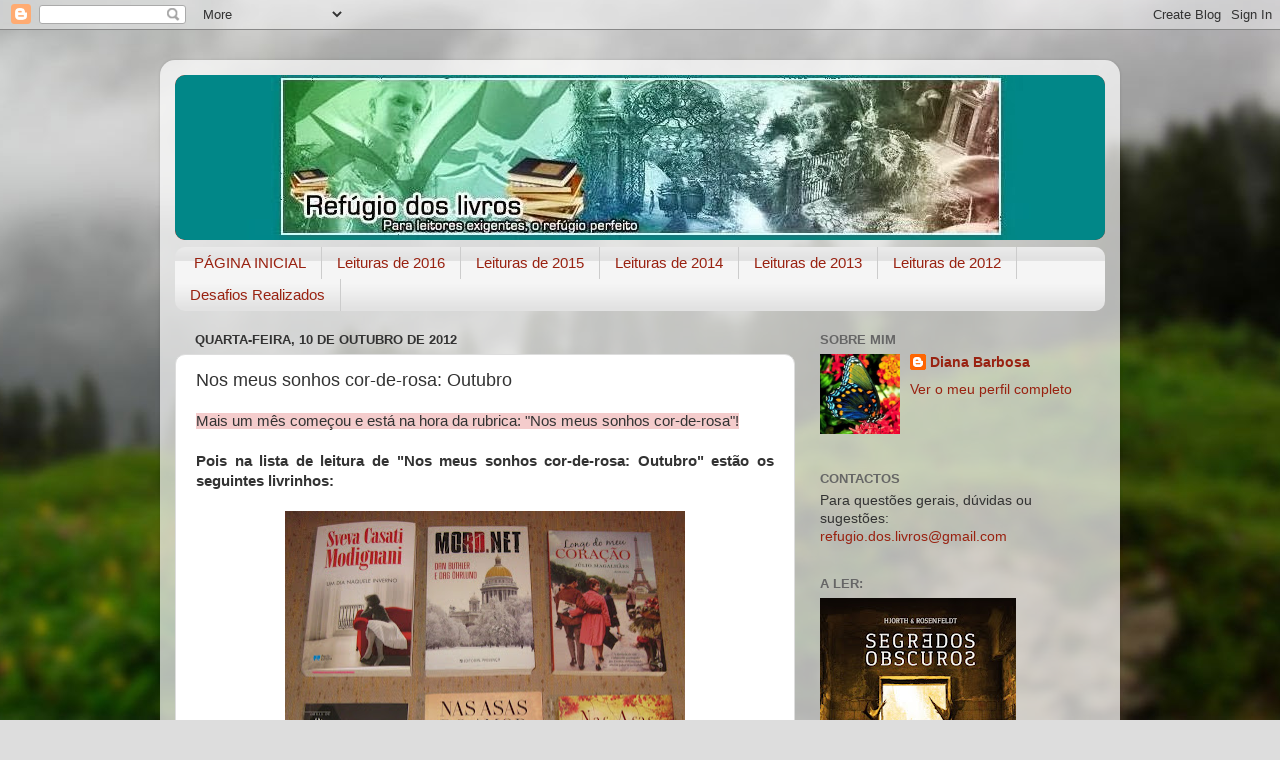

--- FILE ---
content_type: text/html; charset=UTF-8
request_url: https://refugio-dos-livros.blogspot.com/2012/10/nos-meus-sonhos-cor-de-rosa-outubro.html
body_size: 18502
content:
<!DOCTYPE html>
<html class='v2' dir='ltr' xmlns='http://www.w3.org/1999/xhtml' xmlns:b='http://www.google.com/2005/gml/b' xmlns:data='http://www.google.com/2005/gml/data' xmlns:expr='http://www.google.com/2005/gml/expr'>
<head>
<link href='https://www.blogger.com/static/v1/widgets/335934321-css_bundle_v2.css' rel='stylesheet' type='text/css'/>

<script type="text/JavaScript">
//courtesy of BoogieJack.com
function killCopy(e){
return false
}
function reEnable(){
return true
}
document.onselectstart=new Function ("return false")
if (window.sidebar){
document.onmousedown=killCopy
document.onclick=reEnable
}
</script>
    <meta content='width=1100' name='viewport'/>
<meta content='text/html; charset=UTF-8' http-equiv='Content-Type'/>
<meta content='blogger' name='generator'/>
<link href='https://refugio-dos-livros.blogspot.com/favicon.ico' rel='icon' type='image/x-icon'/>
<link href='http://refugio-dos-livros.blogspot.com/2012/10/nos-meus-sonhos-cor-de-rosa-outubro.html' rel='canonical'/>
<link rel="alternate" type="application/atom+xml" title="Refúgio dos Livros - Atom" href="https://refugio-dos-livros.blogspot.com/feeds/posts/default" />
<link rel="alternate" type="application/rss+xml" title="Refúgio dos Livros - RSS" href="https://refugio-dos-livros.blogspot.com/feeds/posts/default?alt=rss" />
<link rel="service.post" type="application/atom+xml" title="Refúgio dos Livros - Atom" href="https://www.blogger.com/feeds/5634250765940411560/posts/default" />

<link rel="alternate" type="application/atom+xml" title="Refúgio dos Livros - Atom" href="https://refugio-dos-livros.blogspot.com/feeds/3336423856547819037/comments/default" />
<!--Can't find substitution for tag [blog.ieCssRetrofitLinks]-->
<link href='https://blogger.googleusercontent.com/img/b/R29vZ2xl/AVvXsEiLz4Puybt4xBfsQuV455uyqGEzExODsXiXGs0LfCploFTzGI29mJtQxnBxMaKTy8KnsXL7ZJaY-htaHk0GcqooO07Gtq7FmfClbJIz5Gf5JapdCFE-AtJy07qTLsPAs81kc3_UYS0SR3I/s400/Outubro.jpg' rel='image_src'/>
<meta content='http://refugio-dos-livros.blogspot.com/2012/10/nos-meus-sonhos-cor-de-rosa-outubro.html' property='og:url'/>
<meta content='Nos meus sonhos cor-de-rosa: Outubro' property='og:title'/>
<meta content=' Mais um mês começou e está na hora da rubrica: &quot;Nos meus sonhos cor-de-rosa&quot;!     Pois na lista de leitura de &quot;Nos meus sonhos cor-de-rosa:...' property='og:description'/>
<meta content='https://blogger.googleusercontent.com/img/b/R29vZ2xl/AVvXsEiLz4Puybt4xBfsQuV455uyqGEzExODsXiXGs0LfCploFTzGI29mJtQxnBxMaKTy8KnsXL7ZJaY-htaHk0GcqooO07Gtq7FmfClbJIz5Gf5JapdCFE-AtJy07qTLsPAs81kc3_UYS0SR3I/w1200-h630-p-k-no-nu/Outubro.jpg' property='og:image'/>
<title>Refúgio dos Livros: Nos meus sonhos cor-de-rosa: Outubro</title>
<style id='page-skin-1' type='text/css'><!--
/*-----------------------------------------------
Blogger Template Style
Name:     Picture Window
Designer: Blogger
URL:      www.blogger.com
----------------------------------------------- */
/* Content
----------------------------------------------- */
body {
font: normal normal 15px Arial, Tahoma, Helvetica, FreeSans, sans-serif;
color: #333333;
background: #dddddd url(//themes.googleusercontent.com/image?id=1fupio4xM9eVxyr-k5QC5RiCJlYR35r9dXsp63RKsKt64v33poi2MvnjkX_1MULBY8BsT) repeat-x fixed bottom center;
}
html body .region-inner {
min-width: 0;
max-width: 100%;
width: auto;
}
.content-outer {
font-size: 90%;
}
a:link {
text-decoration:none;
color: #992211;
}
a:visited {
text-decoration:none;
color: #771100;
}
a:hover {
text-decoration:underline;
color: #cc4411;
}
.content-outer {
background: transparent url(//www.blogblog.com/1kt/transparent/white80.png) repeat scroll top left;
-moz-border-radius: 15px;
-webkit-border-radius: 15px;
-goog-ms-border-radius: 15px;
border-radius: 15px;
-moz-box-shadow: 0 0 3px rgba(0, 0, 0, .15);
-webkit-box-shadow: 0 0 3px rgba(0, 0, 0, .15);
-goog-ms-box-shadow: 0 0 3px rgba(0, 0, 0, .15);
box-shadow: 0 0 3px rgba(0, 0, 0, .15);
margin: 30px auto;
}
.content-inner {
padding: 15px;
}
/* Header
----------------------------------------------- */
.header-outer {
background: #992211 url(//www.blogblog.com/1kt/transparent/header_gradient_shade.png) repeat-x scroll top left;
_background-image: none;
color: #ffffff;
-moz-border-radius: 10px;
-webkit-border-radius: 10px;
-goog-ms-border-radius: 10px;
border-radius: 10px;
}
.Header img, .Header #header-inner {
-moz-border-radius: 10px;
-webkit-border-radius: 10px;
-goog-ms-border-radius: 10px;
border-radius: 10px;
}
.header-inner .Header .titlewrapper,
.header-inner .Header .descriptionwrapper {
padding-left: 30px;
padding-right: 30px;
}
.Header h1 {
font: normal normal 36px Arial, Tahoma, Helvetica, FreeSans, sans-serif;
text-shadow: 1px 1px 3px rgba(0, 0, 0, 0.3);
}
.Header h1 a {
color: #ffffff;
}
.Header .description {
font-size: 130%;
}
/* Tabs
----------------------------------------------- */
.tabs-inner {
margin: .5em 0 0;
padding: 0;
}
.tabs-inner .section {
margin: 0;
}
.tabs-inner .widget ul {
padding: 0;
background: #f5f5f5 url(//www.blogblog.com/1kt/transparent/tabs_gradient_shade.png) repeat scroll bottom;
-moz-border-radius: 10px;
-webkit-border-radius: 10px;
-goog-ms-border-radius: 10px;
border-radius: 10px;
}
.tabs-inner .widget li {
border: none;
}
.tabs-inner .widget li a {
display: inline-block;
padding: .5em 1em;
margin-right: 0;
color: #992211;
font: normal normal 15px Arial, Tahoma, Helvetica, FreeSans, sans-serif;
-moz-border-radius: 0 0 0 0;
-webkit-border-top-left-radius: 0;
-webkit-border-top-right-radius: 0;
-goog-ms-border-radius: 0 0 0 0;
border-radius: 0 0 0 0;
background: transparent none no-repeat scroll top left;
border-right: 1px solid #cccccc;
}
.tabs-inner .widget li:first-child a {
padding-left: 1.25em;
-moz-border-radius-topleft: 10px;
-moz-border-radius-bottomleft: 10px;
-webkit-border-top-left-radius: 10px;
-webkit-border-bottom-left-radius: 10px;
-goog-ms-border-top-left-radius: 10px;
-goog-ms-border-bottom-left-radius: 10px;
border-top-left-radius: 10px;
border-bottom-left-radius: 10px;
}
.tabs-inner .widget li.selected a,
.tabs-inner .widget li a:hover {
position: relative;
z-index: 1;
background: #ffffff url(//www.blogblog.com/1kt/transparent/tabs_gradient_shade.png) repeat scroll bottom;
color: #000000;
-moz-box-shadow: 0 0 0 rgba(0, 0, 0, .15);
-webkit-box-shadow: 0 0 0 rgba(0, 0, 0, .15);
-goog-ms-box-shadow: 0 0 0 rgba(0, 0, 0, .15);
box-shadow: 0 0 0 rgba(0, 0, 0, .15);
}
/* Headings
----------------------------------------------- */
h2 {
font: bold normal 13px Arial, Tahoma, Helvetica, FreeSans, sans-serif;
text-transform: uppercase;
color: #666666;
margin: .5em 0;
}
/* Main
----------------------------------------------- */
.main-outer {
background: transparent none repeat scroll top center;
-moz-border-radius: 0 0 0 0;
-webkit-border-top-left-radius: 0;
-webkit-border-top-right-radius: 0;
-webkit-border-bottom-left-radius: 0;
-webkit-border-bottom-right-radius: 0;
-goog-ms-border-radius: 0 0 0 0;
border-radius: 0 0 0 0;
-moz-box-shadow: 0 0 0 rgba(0, 0, 0, .15);
-webkit-box-shadow: 0 0 0 rgba(0, 0, 0, .15);
-goog-ms-box-shadow: 0 0 0 rgba(0, 0, 0, .15);
box-shadow: 0 0 0 rgba(0, 0, 0, .15);
}
.main-inner {
padding: 15px 5px 20px;
}
.main-inner .column-center-inner {
padding: 0 0;
}
.main-inner .column-left-inner {
padding-left: 0;
}
.main-inner .column-right-inner {
padding-right: 0;
}
/* Posts
----------------------------------------------- */
h3.post-title {
margin: 0;
font: normal normal 18px Arial, Tahoma, Helvetica, FreeSans, sans-serif;
}
.comments h4 {
margin: 1em 0 0;
font: normal normal 18px Arial, Tahoma, Helvetica, FreeSans, sans-serif;
}
.date-header span {
color: #333333;
}
.post-outer {
background-color: #ffffff;
border: solid 1px #dddddd;
-moz-border-radius: 10px;
-webkit-border-radius: 10px;
border-radius: 10px;
-goog-ms-border-radius: 10px;
padding: 15px 20px;
margin: 0 -20px 20px;
}
.post-body {
line-height: 1.4;
font-size: 110%;
position: relative;
}
.post-header {
margin: 0 0 1.5em;
color: #999999;
line-height: 1.6;
}
.post-footer {
margin: .5em 0 0;
color: #999999;
line-height: 1.6;
}
#blog-pager {
font-size: 140%
}
#comments .comment-author {
padding-top: 1.5em;
border-top: dashed 1px #ccc;
border-top: dashed 1px rgba(128, 128, 128, .5);
background-position: 0 1.5em;
}
#comments .comment-author:first-child {
padding-top: 0;
border-top: none;
}
.avatar-image-container {
margin: .2em 0 0;
}
/* Comments
----------------------------------------------- */
.comments .comments-content .icon.blog-author {
background-repeat: no-repeat;
background-image: url([data-uri]);
}
.comments .comments-content .loadmore a {
border-top: 1px solid #cc4411;
border-bottom: 1px solid #cc4411;
}
.comments .continue {
border-top: 2px solid #cc4411;
}
/* Widgets
----------------------------------------------- */
.widget ul, .widget #ArchiveList ul.flat {
padding: 0;
list-style: none;
}
.widget ul li, .widget #ArchiveList ul.flat li {
border-top: dashed 1px #ccc;
border-top: dashed 1px rgba(128, 128, 128, .5);
}
.widget ul li:first-child, .widget #ArchiveList ul.flat li:first-child {
border-top: none;
}
.widget .post-body ul {
list-style: disc;
}
.widget .post-body ul li {
border: none;
}
/* Footer
----------------------------------------------- */
.footer-outer {
color:#eeeeee;
background: transparent url(//www.blogblog.com/1kt/transparent/black50.png) repeat scroll top left;
-moz-border-radius: 10px 10px 10px 10px;
-webkit-border-top-left-radius: 10px;
-webkit-border-top-right-radius: 10px;
-webkit-border-bottom-left-radius: 10px;
-webkit-border-bottom-right-radius: 10px;
-goog-ms-border-radius: 10px 10px 10px 10px;
border-radius: 10px 10px 10px 10px;
-moz-box-shadow: 0 0 0 rgba(0, 0, 0, .15);
-webkit-box-shadow: 0 0 0 rgba(0, 0, 0, .15);
-goog-ms-box-shadow: 0 0 0 rgba(0, 0, 0, .15);
box-shadow: 0 0 0 rgba(0, 0, 0, .15);
}
.footer-inner {
padding: 10px 5px 20px;
}
.footer-outer a {
color: #ffffdd;
}
.footer-outer a:visited {
color: #cccc99;
}
.footer-outer a:hover {
color: #ffffff;
}
.footer-outer .widget h2 {
color: #bbbbbb;
}
/* Mobile
----------------------------------------------- */
html body.mobile {
height: auto;
}
html body.mobile {
min-height: 480px;
background-size: 100% auto;
}
.mobile .body-fauxcolumn-outer {
background: transparent none repeat scroll top left;
}
html .mobile .mobile-date-outer, html .mobile .blog-pager {
border-bottom: none;
background: transparent none repeat scroll top center;
margin-bottom: 10px;
}
.mobile .date-outer {
background: transparent none repeat scroll top center;
}
.mobile .header-outer, .mobile .main-outer,
.mobile .post-outer, .mobile .footer-outer {
-moz-border-radius: 0;
-webkit-border-radius: 0;
-goog-ms-border-radius: 0;
border-radius: 0;
}
.mobile .content-outer,
.mobile .main-outer,
.mobile .post-outer {
background: inherit;
border: none;
}
.mobile .content-outer {
font-size: 100%;
}
.mobile-link-button {
background-color: #992211;
}
.mobile-link-button a:link, .mobile-link-button a:visited {
color: #ffffff;
}
.mobile-index-contents {
color: #333333;
}
.mobile .tabs-inner .PageList .widget-content {
background: #ffffff url(//www.blogblog.com/1kt/transparent/tabs_gradient_shade.png) repeat scroll bottom;
color: #000000;
}
.mobile .tabs-inner .PageList .widget-content .pagelist-arrow {
border-left: 1px solid #cccccc;
}

--></style>
<style id='template-skin-1' type='text/css'><!--
body {
min-width: 960px;
}
.content-outer, .content-fauxcolumn-outer, .region-inner {
min-width: 960px;
max-width: 960px;
_width: 960px;
}
.main-inner .columns {
padding-left: 0px;
padding-right: 310px;
}
.main-inner .fauxcolumn-center-outer {
left: 0px;
right: 310px;
/* IE6 does not respect left and right together */
_width: expression(this.parentNode.offsetWidth -
parseInt("0px") -
parseInt("310px") + 'px');
}
.main-inner .fauxcolumn-left-outer {
width: 0px;
}
.main-inner .fauxcolumn-right-outer {
width: 310px;
}
.main-inner .column-left-outer {
width: 0px;
right: 100%;
margin-left: -0px;
}
.main-inner .column-right-outer {
width: 310px;
margin-right: -310px;
}
#layout {
min-width: 0;
}
#layout .content-outer {
min-width: 0;
width: 800px;
}
#layout .region-inner {
min-width: 0;
width: auto;
}
--></style>
<link href='https://www.blogger.com/dyn-css/authorization.css?targetBlogID=5634250765940411560&amp;zx=98b3b44f-fb29-45ff-b903-3233bf86404a' media='none' onload='if(media!=&#39;all&#39;)media=&#39;all&#39;' rel='stylesheet'/><noscript><link href='https://www.blogger.com/dyn-css/authorization.css?targetBlogID=5634250765940411560&amp;zx=98b3b44f-fb29-45ff-b903-3233bf86404a' rel='stylesheet'/></noscript>
<meta name='google-adsense-platform-account' content='ca-host-pub-1556223355139109'/>
<meta name='google-adsense-platform-domain' content='blogspot.com'/>

</head>
<body class='loading variant-shade'>
<div class='navbar section' id='navbar'><div class='widget Navbar' data-version='1' id='Navbar1'><script type="text/javascript">
    function setAttributeOnload(object, attribute, val) {
      if(window.addEventListener) {
        window.addEventListener('load',
          function(){ object[attribute] = val; }, false);
      } else {
        window.attachEvent('onload', function(){ object[attribute] = val; });
      }
    }
  </script>
<div id="navbar-iframe-container"></div>
<script type="text/javascript" src="https://apis.google.com/js/platform.js"></script>
<script type="text/javascript">
      gapi.load("gapi.iframes:gapi.iframes.style.bubble", function() {
        if (gapi.iframes && gapi.iframes.getContext) {
          gapi.iframes.getContext().openChild({
              url: 'https://www.blogger.com/navbar/5634250765940411560?po\x3d3336423856547819037\x26origin\x3dhttps://refugio-dos-livros.blogspot.com',
              where: document.getElementById("navbar-iframe-container"),
              id: "navbar-iframe"
          });
        }
      });
    </script><script type="text/javascript">
(function() {
var script = document.createElement('script');
script.type = 'text/javascript';
script.src = '//pagead2.googlesyndication.com/pagead/js/google_top_exp.js';
var head = document.getElementsByTagName('head')[0];
if (head) {
head.appendChild(script);
}})();
</script>
</div></div>
<div class='body-fauxcolumns'>
<div class='fauxcolumn-outer body-fauxcolumn-outer'>
<div class='cap-top'>
<div class='cap-left'></div>
<div class='cap-right'></div>
</div>
<div class='fauxborder-left'>
<div class='fauxborder-right'></div>
<div class='fauxcolumn-inner'>
</div>
</div>
<div class='cap-bottom'>
<div class='cap-left'></div>
<div class='cap-right'></div>
</div>
</div>
</div>
<div class='content'>
<div class='content-fauxcolumns'>
<div class='fauxcolumn-outer content-fauxcolumn-outer'>
<div class='cap-top'>
<div class='cap-left'></div>
<div class='cap-right'></div>
</div>
<div class='fauxborder-left'>
<div class='fauxborder-right'></div>
<div class='fauxcolumn-inner'>
</div>
</div>
<div class='cap-bottom'>
<div class='cap-left'></div>
<div class='cap-right'></div>
</div>
</div>
</div>
<div class='content-outer'>
<div class='content-cap-top cap-top'>
<div class='cap-left'></div>
<div class='cap-right'></div>
</div>
<div class='fauxborder-left content-fauxborder-left'>
<div class='fauxborder-right content-fauxborder-right'></div>
<div class='content-inner'>
<header>
<div class='header-outer'>
<div class='header-cap-top cap-top'>
<div class='cap-left'></div>
<div class='cap-right'></div>
</div>
<div class='fauxborder-left header-fauxborder-left'>
<div class='fauxborder-right header-fauxborder-right'></div>
<div class='region-inner header-inner'>
<div class='header section' id='header'><div class='widget Header' data-version='1' id='Header1'>
<div id='header-inner'>
<a href='https://refugio-dos-livros.blogspot.com/' style='display: block'>
<img alt='Refúgio dos Livros' height='165px; ' id='Header1_headerimg' src='https://blogger.googleusercontent.com/img/b/R29vZ2xl/AVvXsEhln_CKoMLlVkjNlUe_wBH-5_2afBLGyA7LMVRBYF786E_AMgPVcCVgQYdSmh9_W1fZf5Sv2jCNJ4uELjHx8bHfnokFlfEHYBK4nvsK5QfMC1UhrHylz_9fREYegIDs4vdb6Ojd_7GY6vo/s1600/444.JPG' style='display: block' width='934px; '/>
</a>
</div>
</div></div>
</div>
</div>
<div class='header-cap-bottom cap-bottom'>
<div class='cap-left'></div>
<div class='cap-right'></div>
</div>
</div>
</header>
<div class='tabs-outer'>
<div class='tabs-cap-top cap-top'>
<div class='cap-left'></div>
<div class='cap-right'></div>
</div>
<div class='fauxborder-left tabs-fauxborder-left'>
<div class='fauxborder-right tabs-fauxborder-right'></div>
<div class='region-inner tabs-inner'>
<div class='tabs section' id='crosscol'><div class='widget PageList' data-version='1' id='PageList1'>
<h2>Páginas</h2>
<div class='widget-content'>
<ul>
<li>
<a href='https://refugio-dos-livros.blogspot.com/'>PÁGINA INICIAL</a>
</li>
<li>
<a href='https://refugio-dos-livros.blogspot.com/p/leituras-de-2016.html'>Leituras de 2016</a>
</li>
<li>
<a href='https://refugio-dos-livros.blogspot.com/p/leituras-de-2015.html'>Leituras de 2015</a>
</li>
<li>
<a href='https://refugio-dos-livros.blogspot.com/p/leituras-de-2014.html'>Leituras de 2014</a>
</li>
<li>
<a href='https://refugio-dos-livros.blogspot.com/p/ll.html'>Leituras de 2013</a>
</li>
<li>
<a href='https://refugio-dos-livros.blogspot.com/p/leituras-de-2012_1.html'>Leituras de 2012</a>
</li>
<li>
<a href='https://refugio-dos-livros.blogspot.com/p/desafios-realizados.html'>Desafios Realizados</a>
</li>
</ul>
<div class='clear'></div>
</div>
</div></div>
<div class='tabs no-items section' id='crosscol-overflow'></div>
</div>
</div>
<div class='tabs-cap-bottom cap-bottom'>
<div class='cap-left'></div>
<div class='cap-right'></div>
</div>
</div>
<div class='main-outer'>
<div class='main-cap-top cap-top'>
<div class='cap-left'></div>
<div class='cap-right'></div>
</div>
<div class='fauxborder-left main-fauxborder-left'>
<div class='fauxborder-right main-fauxborder-right'></div>
<div class='region-inner main-inner'>
<div class='columns fauxcolumns'>
<div class='fauxcolumn-outer fauxcolumn-center-outer'>
<div class='cap-top'>
<div class='cap-left'></div>
<div class='cap-right'></div>
</div>
<div class='fauxborder-left'>
<div class='fauxborder-right'></div>
<div class='fauxcolumn-inner'>
</div>
</div>
<div class='cap-bottom'>
<div class='cap-left'></div>
<div class='cap-right'></div>
</div>
</div>
<div class='fauxcolumn-outer fauxcolumn-left-outer'>
<div class='cap-top'>
<div class='cap-left'></div>
<div class='cap-right'></div>
</div>
<div class='fauxborder-left'>
<div class='fauxborder-right'></div>
<div class='fauxcolumn-inner'>
</div>
</div>
<div class='cap-bottom'>
<div class='cap-left'></div>
<div class='cap-right'></div>
</div>
</div>
<div class='fauxcolumn-outer fauxcolumn-right-outer'>
<div class='cap-top'>
<div class='cap-left'></div>
<div class='cap-right'></div>
</div>
<div class='fauxborder-left'>
<div class='fauxborder-right'></div>
<div class='fauxcolumn-inner'>
</div>
</div>
<div class='cap-bottom'>
<div class='cap-left'></div>
<div class='cap-right'></div>
</div>
</div>
<!-- corrects IE6 width calculation -->
<div class='columns-inner'>
<div class='column-center-outer'>
<div class='column-center-inner'>
<div class='main section' id='main'><div class='widget Blog' data-version='1' id='Blog1'>
<div class='blog-posts hfeed'>

          <div class="date-outer">
        
<h2 class='date-header'><span>quarta-feira, 10 de outubro de 2012</span></h2>

          <div class="date-posts">
        
<div class='post-outer'>
<div class='post hentry' itemprop='blogPost' itemscope='itemscope' itemtype='http://schema.org/BlogPosting'>
<meta content='https://blogger.googleusercontent.com/img/b/R29vZ2xl/AVvXsEiLz4Puybt4xBfsQuV455uyqGEzExODsXiXGs0LfCploFTzGI29mJtQxnBxMaKTy8KnsXL7ZJaY-htaHk0GcqooO07Gtq7FmfClbJIz5Gf5JapdCFE-AtJy07qTLsPAs81kc3_UYS0SR3I/s400/Outubro.jpg' itemprop='image_url'/>
<meta content='5634250765940411560' itemprop='blogId'/>
<meta content='3336423856547819037' itemprop='postId'/>
<a name='3336423856547819037'></a>
<h3 class='post-title entry-title' itemprop='name'>
Nos meus sonhos cor-de-rosa: Outubro
</h3>
<div class='post-header'>
<div class='post-header-line-1'></div>
</div>
<div class='post-body entry-content' id='post-body-3336423856547819037' itemprop='description articleBody'>
<div style="text-align: justify;">
<span style="background-color: #f4cccc;">Mais um mês começou e está na hora da rubrica: "Nos meus sonhos cor-de-rosa"!</span></div>
<div style="text-align: justify;">
<br /></div>
<div style="text-align: justify;">
<b>Pois na lista de leitura de "Nos meus sonhos cor-de-rosa: Outubro" estão os seguintes livrinhos:</b></div>
<div style="text-align: justify;">
<br /></div>
<div class="separator" style="clear: both; text-align: center;">
<a href="https://blogger.googleusercontent.com/img/b/R29vZ2xl/AVvXsEiLz4Puybt4xBfsQuV455uyqGEzExODsXiXGs0LfCploFTzGI29mJtQxnBxMaKTy8KnsXL7ZJaY-htaHk0GcqooO07Gtq7FmfClbJIz5Gf5JapdCFE-AtJy07qTLsPAs81kc3_UYS0SR3I/s1600/Outubro.jpg" imageanchor="1" style="margin-left: 1em; margin-right: 1em;"><img border="0" height="377" src="https://blogger.googleusercontent.com/img/b/R29vZ2xl/AVvXsEiLz4Puybt4xBfsQuV455uyqGEzExODsXiXGs0LfCploFTzGI29mJtQxnBxMaKTy8KnsXL7ZJaY-htaHk0GcqooO07Gtq7FmfClbJIz5Gf5JapdCFE-AtJy07qTLsPAs81kc3_UYS0SR3I/s400/Outubro.jpg" width="400" /></a></div>
<div style="text-align: justify;">
<br /></div>
<div style="text-align: justify;">
<b>E são eles:</b></div>
<div style="text-align: justify;">
<br /></div>
<div style="text-align: justify;">
- Um Dia Naquele Inverno de&nbsp;<span style="font-family: inherit;">Sveva Casati Modignani&nbsp;</span>(estou a ler no momento)</div>
<div style="text-align: justify;">
- Mord.Net de&nbsp;<span style="line-height: 18.89px;">Dan Buthler e Dag Öhrlung (já li: crítica <a href="http://refugio-dos-livros.blogspot.pt/2012/10/mordnet-dan-buthler-e-dag-ohrlung.html">aqui</a>)</span></div>
<div style="text-align: justify;">
<span style="line-height: 18.89px;">- Longe do meu coração de Júlio Magalhães (autor desafio de Outubro)</span></div>
<div style="text-align: justify;">
<span style="line-height: 18.89px;">- A Teia de Aranha de Agatha Christie</span></div>
<div style="text-align: justify;">
<span style="line-height: 18.89px;">- Nas Asas do Amor de Sarah Sundin</span></div>
<div style="text-align: justify;">
<span style="line-height: 18.89px;">- Nas Asas da Memória de Sarah Sundin</span></div>
<div style="text-align: justify;">
<span style="line-height: 18.89px;"><br /></span></div>
<div style="text-align: justify;">
<span style="line-height: 18.883333206176758px;">A acrescentar aos livrinhos da foto vou incluir "O Cavalo Amarelo" de Agatha Christie que foi a leitura de transição entre o fim de Setembro e o início deste Outubro.</span></div>
<div style="text-align: justify;">
<span style="line-height: 18.883333206176758px;"><br /></span></div>
<div style="text-align: justify;">
<span style="line-height: 18.883333206176758px;">No final do mês farei o balanço final para verem como me portei :)</span></div>
<div style='clear: both;'></div>
</div>
<div class='post-footer'>
<div class='post-footer-line post-footer-line-1'><span class='post-author vcard'>
Publicada por
<span class='fn' itemprop='author' itemscope='itemscope' itemtype='http://schema.org/Person'>
<meta content='https://www.blogger.com/profile/13009301258672591897' itemprop='url'/>
<a class='g-profile' href='https://www.blogger.com/profile/13009301258672591897' rel='author' title='author profile'>
<span itemprop='name'>Diana Barbosa</span>
</a>
</span>
</span>
<span class='post-timestamp'>
à(s)
<meta content='http://refugio-dos-livros.blogspot.com/2012/10/nos-meus-sonhos-cor-de-rosa-outubro.html' itemprop='url'/>
<a class='timestamp-link' href='https://refugio-dos-livros.blogspot.com/2012/10/nos-meus-sonhos-cor-de-rosa-outubro.html' rel='bookmark' title='permanent link'><abbr class='published' itemprop='datePublished' title='2012-10-10T14:13:00+01:00'>quarta-feira, outubro 10, 2012</abbr></a>
</span>
<span class='post-comment-link'>
</span>
<span class='post-icons'>
<span class='item-control blog-admin pid-553403558'>
<a href='https://www.blogger.com/post-edit.g?blogID=5634250765940411560&postID=3336423856547819037&from=pencil' title='Editar mensagem'>
<img alt='' class='icon-action' height='18' src='https://resources.blogblog.com/img/icon18_edit_allbkg.gif' width='18'/>
</a>
</span>
</span>
</div>
<div class='post-footer-line post-footer-line-2'><span class='post-labels'>
Etiquetas:
<a href='https://refugio-dos-livros.blogspot.com/search/label/Nos%20meus%20sonhos%20cor-de-rosa' rel='tag'>Nos meus sonhos cor-de-rosa</a>
</span>
</div>
<div class='post-footer-line post-footer-line-3'><span class='post-location'>
</span>
</div>
</div>
</div>
<div class='comments' id='comments'>
<a name='comments'></a>
<h4>2 comentários:</h4>
<div id='Blog1_comments-block-wrapper'>
<dl class='avatar-comment-indent' id='comments-block'>
<dt class='comment-author ' id='c5254563795064130409'>
<a name='c5254563795064130409'></a>
<div class="avatar-image-container vcard"><span dir="ltr"><a href="https://www.blogger.com/profile/10752316638373121288" target="" rel="nofollow" onclick="" class="avatar-hovercard" id="av-5254563795064130409-10752316638373121288"><img src="https://resources.blogblog.com/img/blank.gif" width="35" height="35" class="delayLoad" style="display: none;" longdesc="//blogger.googleusercontent.com/img/b/R29vZ2xl/AVvXsEhwuUiLkaOx9d2XFZDEve_xXfjzn8G_LZGQ0Q8_ousWkttZIr4cAb45r9jGIFPgBUL5-Vuv0xSEEKHadGCFrZenSjT88OYW0UVYPDY7wcWuT9ykVQjO1jgVE1JTLraywg/s45-c/21827491_145528722722592_7926569699062579200_n.jpg" alt="" title="Elphaba">

<noscript><img src="//blogger.googleusercontent.com/img/b/R29vZ2xl/AVvXsEhwuUiLkaOx9d2XFZDEve_xXfjzn8G_LZGQ0Q8_ousWkttZIr4cAb45r9jGIFPgBUL5-Vuv0xSEEKHadGCFrZenSjT88OYW0UVYPDY7wcWuT9ykVQjO1jgVE1JTLraywg/s45-c/21827491_145528722722592_7926569699062579200_n.jpg" width="35" height="35" class="photo" alt=""></noscript></a></span></div>
<a href='https://www.blogger.com/profile/10752316638373121288' rel='nofollow'>Elphaba</a>
disse...
</dt>
<dd class='comment-body' id='Blog1_cmt-5254563795064130409'>
<p>
Boas leituras (ou melhor), bons sonhos :D
</p>
</dd>
<dd class='comment-footer'>
<span class='comment-timestamp'>
<a href='https://refugio-dos-livros.blogspot.com/2012/10/nos-meus-sonhos-cor-de-rosa-outubro.html?showComment=1349876463110#c5254563795064130409' title='comment permalink'>
10 de outubro de 2012 às 14:41
</a>
<span class='item-control blog-admin pid-620677256'>
<a class='comment-delete' href='https://www.blogger.com/comment/delete/5634250765940411560/5254563795064130409' title='Eliminar comentário'>
<img src='https://resources.blogblog.com/img/icon_delete13.gif'/>
</a>
</span>
</span>
</dd>
<dt class='comment-author blog-author' id='c3954456299092215932'>
<a name='c3954456299092215932'></a>
<div class="avatar-image-container vcard"><span dir="ltr"><a href="https://www.blogger.com/profile/13009301258672591897" target="" rel="nofollow" onclick="" class="avatar-hovercard" id="av-3954456299092215932-13009301258672591897"><img src="https://resources.blogblog.com/img/blank.gif" width="35" height="35" class="delayLoad" style="display: none;" longdesc="//blogger.googleusercontent.com/img/b/R29vZ2xl/AVvXsEgJSvA8jIJnEMgdDt7Sq_kcaJ9kBYkFqleREKiAQu9Qo17lyYe7oHzFze1lEmbRYRE_1FJl8CwEi4NFD7Jk6yyI8O0G2iW_XYj0pIw5VxCN1TPHCuZVWFohFXjsetEysg/s45-c/borboleta1.jpg" alt="" title="Diana Barbosa">

<noscript><img src="//blogger.googleusercontent.com/img/b/R29vZ2xl/AVvXsEgJSvA8jIJnEMgdDt7Sq_kcaJ9kBYkFqleREKiAQu9Qo17lyYe7oHzFze1lEmbRYRE_1FJl8CwEi4NFD7Jk6yyI8O0G2iW_XYj0pIw5VxCN1TPHCuZVWFohFXjsetEysg/s45-c/borboleta1.jpg" width="35" height="35" class="photo" alt=""></noscript></a></span></div>
<a href='https://www.blogger.com/profile/13009301258672591897' rel='nofollow'>Diana Barbosa</a>
disse...
</dt>
<dd class='comment-body' id='Blog1_cmt-3954456299092215932'>
<p>
Obrigado minha amiga :)
</p>
</dd>
<dd class='comment-footer'>
<span class='comment-timestamp'>
<a href='https://refugio-dos-livros.blogspot.com/2012/10/nos-meus-sonhos-cor-de-rosa-outubro.html?showComment=1350029212635#c3954456299092215932' title='comment permalink'>
12 de outubro de 2012 às 09:06
</a>
<span class='item-control blog-admin pid-553403558'>
<a class='comment-delete' href='https://www.blogger.com/comment/delete/5634250765940411560/3954456299092215932' title='Eliminar comentário'>
<img src='https://resources.blogblog.com/img/icon_delete13.gif'/>
</a>
</span>
</span>
</dd>
</dl>
</div>
<p class='comment-footer'>
<a href='https://www.blogger.com/comment/fullpage/post/5634250765940411560/3336423856547819037' onclick='javascript:window.open(this.href, "bloggerPopup", "toolbar=0,location=0,statusbar=1,menubar=0,scrollbars=yes,width=640,height=500"); return false;'>Enviar um comentário</a>
</p>
</div>
</div>

        </div></div>
      
</div>
<div class='blog-pager' id='blog-pager'>
<span id='blog-pager-newer-link'>
<a class='blog-pager-newer-link' href='https://refugio-dos-livros.blogspot.com/2012/10/passatempo-planeta-sua-ultima-duquesa.html' id='Blog1_blog-pager-newer-link' title='Mensagem mais recente'>Mensagem mais recente</a>
</span>
<span id='blog-pager-older-link'>
<a class='blog-pager-older-link' href='https://refugio-dos-livros.blogspot.com/2012/10/mordnet-dan-buthler-e-dag-ohrlung.html' id='Blog1_blog-pager-older-link' title='Mensagem antiga'>Mensagem antiga</a>
</span>
<a class='home-link' href='https://refugio-dos-livros.blogspot.com/'>Página inicial</a>
</div>
<div class='clear'></div>
<div class='post-feeds'>
<div class='feed-links'>
Subscrever:
<a class='feed-link' href='https://refugio-dos-livros.blogspot.com/feeds/3336423856547819037/comments/default' target='_blank' type='application/atom+xml'>Enviar feedback (Atom)</a>
</div>
</div>
</div></div>
</div>
</div>
<div class='column-left-outer'>
<div class='column-left-inner'>
<aside>
</aside>
</div>
</div>
<div class='column-right-outer'>
<div class='column-right-inner'>
<aside>
<div class='sidebar section' id='sidebar-right-1'><div class='widget Profile' data-version='1' id='Profile1'>
<h2>Sobre mim</h2>
<div class='widget-content'>
<a href='https://www.blogger.com/profile/13009301258672591897'><img alt='A minha foto' class='profile-img' height='80' src='//blogger.googleusercontent.com/img/b/R29vZ2xl/AVvXsEgJSvA8jIJnEMgdDt7Sq_kcaJ9kBYkFqleREKiAQu9Qo17lyYe7oHzFze1lEmbRYRE_1FJl8CwEi4NFD7Jk6yyI8O0G2iW_XYj0pIw5VxCN1TPHCuZVWFohFXjsetEysg/s220/borboleta1.jpg' width='80'/></a>
<dl class='profile-datablock'>
<dt class='profile-data'>
<a class='profile-name-link g-profile' href='https://www.blogger.com/profile/13009301258672591897' rel='author' style='background-image: url(//www.blogger.com/img/logo-16.png);'>
Diana Barbosa
</a>
</dt>
</dl>
<a class='profile-link' href='https://www.blogger.com/profile/13009301258672591897' rel='author'>Ver o meu perfil completo</a>
<div class='clear'></div>
</div>
</div><div class='widget Text' data-version='1' id='Text1'>
<h2 class='title'>Contactos</h2>
<div class='widget-content'>
Para questões gerais, dúvidas ou sugestões:<br/><a href="mailto:refugio.dos.livros@gmail.com">refugio.dos.livros@gmail.com</a><br/>
</div>
<div class='clear'></div>
</div><div class='widget Image' data-version='1' id='Image3'>
<h2>A ler:</h2>
<div class='widget-content'>
<img alt='A ler:' height='300' id='Image3_img' src='https://blogger.googleusercontent.com/img/b/R29vZ2xl/AVvXsEi36KukE1Qf7avrQYA9JGav2L1hJqtEK4zAOz91SIlitkBYQ3CUKOC3ju0hBnsig2ChqIUAm-UD9zS4SWg4oO0fBEGK6RSCQl599wzsAYqKWR3L99QpVpz5wVP-R5q0LBhmWPFI5IC7csM/s300/SegredosObscuros.jpg' width='196'/>
<br/>
</div>
<div class='clear'></div>
</div><div class='widget Followers' data-version='1' id='Followers1'>
<h2 class='title'>Seguidores</h2>
<div class='widget-content'>
<div id='Followers1-wrapper'>
<div style='margin-right:2px;'>
<div><script type="text/javascript" src="https://apis.google.com/js/platform.js"></script>
<div id="followers-iframe-container"></div>
<script type="text/javascript">
    window.followersIframe = null;
    function followersIframeOpen(url) {
      gapi.load("gapi.iframes", function() {
        if (gapi.iframes && gapi.iframes.getContext) {
          window.followersIframe = gapi.iframes.getContext().openChild({
            url: url,
            where: document.getElementById("followers-iframe-container"),
            messageHandlersFilter: gapi.iframes.CROSS_ORIGIN_IFRAMES_FILTER,
            messageHandlers: {
              '_ready': function(obj) {
                window.followersIframe.getIframeEl().height = obj.height;
              },
              'reset': function() {
                window.followersIframe.close();
                followersIframeOpen("https://www.blogger.com/followers/frame/5634250765940411560?colors\x3dCgt0cmFuc3BhcmVudBILdHJhbnNwYXJlbnQaByMzMzMzMzMiByM5OTIyMTEqC3RyYW5zcGFyZW50MgcjNjY2NjY2OgcjMzMzMzMzQgcjOTkyMjExSgcjMDAwMDAwUgcjOTkyMjExWgt0cmFuc3BhcmVudA%3D%3D\x26pageSize\x3d21\x26hl\x3dpt-PT\x26origin\x3dhttps://refugio-dos-livros.blogspot.com");
              },
              'open': function(url) {
                window.followersIframe.close();
                followersIframeOpen(url);
              }
            }
          });
        }
      });
    }
    followersIframeOpen("https://www.blogger.com/followers/frame/5634250765940411560?colors\x3dCgt0cmFuc3BhcmVudBILdHJhbnNwYXJlbnQaByMzMzMzMzMiByM5OTIyMTEqC3RyYW5zcGFyZW50MgcjNjY2NjY2OgcjMzMzMzMzQgcjOTkyMjExSgcjMDAwMDAwUgcjOTkyMjExWgt0cmFuc3BhcmVudA%3D%3D\x26pageSize\x3d21\x26hl\x3dpt-PT\x26origin\x3dhttps://refugio-dos-livros.blogspot.com");
  </script></div>
</div>
</div>
<div class='clear'></div>
</div>
</div><div class='widget Image' data-version='1' id='Image11'>
<h2>Refúgio dos Livros no Facebook</h2>
<div class='widget-content'>
<a href='http://www.facebook.com/presenca?ref=ts&v=wall#!/profile.php?id=100002010228638&sk=wall'>
<img alt='Refúgio dos Livros no Facebook' height='115' id='Image11_img' src='https://blogger.googleusercontent.com/img/b/R29vZ2xl/AVvXsEhmjWSwcgJo0UocoYgqxikBcR9QdngLcAOvDtH1K0hD3fN-OGS9_WevcseMYnuNSHwDy_y3IeZmRxaDYEP66E2s8Atqypih2szg5v_rV2-QbAVpkTP-6MwkindSSjWefeTezj2_Vgx981I/s300/3.JPG' width='226'/>
</a>
<br/>
<span class='caption'>Para me encontrarem no facebook pesquisem: Diana Livros</span>
</div>
<div class='clear'></div>
</div><div class='widget BlogSearch' data-version='1' id='BlogSearch1'>
<h2 class='title'>Pesquisar neste blogue</h2>
<div class='widget-content'>
<div id='BlogSearch1_form'>
<form action='https://refugio-dos-livros.blogspot.com/search' class='gsc-search-box' target='_top'>
<table cellpadding='0' cellspacing='0' class='gsc-search-box'>
<tbody>
<tr>
<td class='gsc-input'>
<input autocomplete='off' class='gsc-input' name='q' size='10' title='search' type='text' value=''/>
</td>
<td class='gsc-search-button'>
<input class='gsc-search-button' title='search' type='submit' value='Pesquisar'/>
</td>
</tr>
</tbody>
</table>
</form>
</div>
</div>
<div class='clear'></div>
</div><div class='widget TextList' data-version='1' id='TextList6'>
<h2>Classificação dos livros lidos</h2>
<div class='widget-content'>
<ul>
<li>7. Absolutamente fantástico</li>
<li>6. Excelente</li>
<li>5. Muito Bom</li>
<li>4. Bom</li>
<li>3. Gostava de ter gostado mais</li>
<li>2. Li mas o livro não me prendeu</li>
<li>1. Não terminei a leitura</li>
</ul>
<div class='clear'></div>
</div>
</div><div class='widget Image' data-version='1' id='Image1'>
<h2>Parcerias Editoras</h2>
<div class='widget-content'>
<a href='http://www.presenca.pt/'>
<img alt='Parcerias Editoras' height='47' id='Image1_img' src='https://blogger.googleusercontent.com/img/b/R29vZ2xl/AVvXsEiCJ_dwFe-fiTqGDs-EGwa13hZWZxkWcv7bg7ymDDmRlXpFHHPJ_08mROeVI02X880pa42BbhjWA9czXJcTdSx5BRkQBWsluwt6kOhQHTOAJZKyaMqshvHbHcaJvf7wwHRMPHNUFYxt5Nc/s1600/898.JPG' width='150'/>
</a>
<br/>
</div>
<div class='clear'></div>
</div><div class='widget Image' data-version='1' id='Image27'>
<h2>Marcador</h2>
<div class='widget-content'>
<a href='http://marcador.com.pt/'>
<img alt='Marcador' height='41' id='Image27_img' src='https://blogger.googleusercontent.com/img/b/R29vZ2xl/AVvXsEhSXZHBZqxgwUQxeAkVJASHcvdNFGJLaP3vtx3ZBY8qTmQdXcoPBFidAzbfLTDDBKWvF1AYpjmOmmN7jlb-rrn2hGVF_y0SOaZq3exQjaf-57DrwpOPnacDQe9laSCm-yRZROXTB54tYAw/s265/Sem+t%25C3%25ADtulo.PNG' width='150'/>
</a>
<br/>
</div>
<div class='clear'></div>
</div><div class='widget Image' data-version='1' id='Image8'>
<h2>Porto Editora</h2>
<div class='widget-content'>
<a href='http://www.portoeditora.pt/'>
<img alt='Porto Editora' height='34' id='Image8_img' src='https://blogger.googleusercontent.com/img/b/R29vZ2xl/AVvXsEjVIBFAYiW9znVWvMrHt2WMquLhz1aFDhRbZnZrJa8p6Tonb-NCazaw1WbzJP4S2X1IQmFvvrB3rPquHZj9Jjg_grxC2wmUOwYazAJWIb_AR1KPKpaI7x1UqqhdJzCi-oM3-Gk70V8I9WU/s150/PortoEditora.png' width='150'/>
</a>
<br/>
</div>
<div class='clear'></div>
</div><div class='widget Image' data-version='1' id='Image18'>
<h2>Quinta Essência</h2>
<div class='widget-content'>
<a href='http://www.quintaessencia.com.pt/'>
<img alt='Quinta Essência' height='62' id='Image18_img' src='https://blogger.googleusercontent.com/img/b/R29vZ2xl/AVvXsEhi5FmMIdMK60yY-ySfqhRuis_1kczppJWQmTeQQZXCb7Zp615o4mZ3L_gUe8DvUr5oHbFGPM02XRzBSsCDOE-LaIHPJOxMxisl1QQ3ZxkgP6iryUcTy9Yu6P3r7nCmZXOZ6S7tKHqyfPY/s300/Quinta+Essencia.jpg' width='150'/>
</a>
<br/>
</div>
<div class='clear'></div>
</div><div class='widget Image' data-version='1' id='Image4'>
<h2>Asa</h2>
<div class='widget-content'>
<a href='http://www.asa.leya.com/home.php'>
<img alt='Asa' height='80' id='Image4_img' src='https://blogger.googleusercontent.com/img/b/R29vZ2xl/AVvXsEhAWnQdLxlLJkxRdpZdULAzQ8qjYSyIXQBOKMeHwOL3efSOGsQDukLLzTB1NAosp7HI7ImuTN2Uc_75coCejYSO85aOx5kOlv2c1_fcASHD7CFmmR0DVIszrfMZQQG8hNOTThTasYhDqWM/s300/C%25C3%25B3pia+de+log+ASA.jpg' width='150'/>
</a>
<br/>
</div>
<div class='clear'></div>
</div><div class='widget Image' data-version='1' id='Image5'>
<h2>Topseller</h2>
<div class='widget-content'>
<a href='http://www.topseller.pt/'>
<img alt='Topseller' height='100' id='Image5_img' src='https://blogger.googleusercontent.com/img/b/R29vZ2xl/AVvXsEiaHtMLKmUetIk_78QXCg0esQ67X58HHegsq00UnEQKFDPlXYbKmcEHjxgFi8-nu2SDe8cHE0_X9ttlCJIQ8Hrlj7CLD_VqqCyZy0Kkkp6AJis15SHKDzx9bWVr2Wi0Uq1OpwKsIwwZeME/s150/topseller.JPG' width='135'/>
</a>
<br/>
</div>
<div class='clear'></div>
</div><div class='widget Image' data-version='1' id='Image10'>
<h2>Planeta</h2>
<div class='widget-content'>
<a href='http://www.planeta.pt/'>
<img alt='Planeta' height='42' id='Image10_img' src='https://blogger.googleusercontent.com/img/b/R29vZ2xl/AVvXsEiYitB5zpeGIB7OYUGjEfNWmih53wvb2H2Pr-rDa0bRiaH5XDKrA-B2Ka0WZswFS3P7BbkcMXvhz-ylJ7neBfxu8KTow6XvAcsMV2jcGjYvcGUXDla_YTWPYDBvtlPeMsaHT9oacyb0-7I/s150/logo+planeta.JPG' width='150'/>
</a>
<br/>
</div>
<div class='clear'></div>
</div><div class='widget Image' data-version='1' id='Image12'>
<h2>Clube do Autor</h2>
<div class='widget-content'>
<img alt='Clube do Autor' height='119' id='Image12_img' src='https://blogger.googleusercontent.com/img/b/R29vZ2xl/AVvXsEgIFEeEluIPMrnLDSyit5sOSPOPsq8FSlatJPwZoIoWteOz6Wj1KQBAsA86VLDTfnr0usW6aEwuUXO4xpiKao2idfNieUHTlpTAXN3TS9J7svikK1rccGFzw4-JVJ6QdXIDcVTpdCRsIYw/s1600/fff.jpg' width='152'/>
<br/>
</div>
<div class='clear'></div>
</div><div class='widget Image' data-version='1' id='Image15'>
<h2>A Esfera dos Livros</h2>
<div class='widget-content'>
<a href='http://www.esferadoslivros.pt/'>
<img alt='A Esfera dos Livros' height='21' id='Image15_img' src='https://blogger.googleusercontent.com/img/b/R29vZ2xl/AVvXsEjYNHt84qvlfoS0wIG4YPKNMW08KN8ofrfbzcB53q6pYQuCS44jxwed1iKN-lYOiY8lBa6WIZuh2sxkxaXkHIIwIhUPFCeiQQU6xytG92yZJ2KlxVOcE0SXbGQ0-YaedTD4enBVYU5HepU/s150/Logo+Esfera+dos+Livros.JPG' width='150'/>
</a>
<br/>
</div>
<div class='clear'></div>
</div><div class='widget Image' data-version='1' id='Image20'>
<h2>Bertrand Editora</h2>
<div class='widget-content'>
<a href='http://www.bertrandeditora.pt/'>
<img alt='Bertrand Editora' height='54' id='Image20_img' src='https://blogger.googleusercontent.com/img/b/R29vZ2xl/AVvXsEgvWf1jMalsQ3CN4jPTslu5lopqsvaugMiV82MTJhHGZ9RLo1YrxfiENuzCwudTBmvRZqwr7A7h9TeKdLEDmn8x_UPymvI0VPzFBK0R22b6-3omyRTF2XIu7OtiEp3e1CbGnyhikOn-5s4/s150/Bertrand.jpg' width='150'/>
</a>
<br/>
</div>
<div class='clear'></div>
</div><div class='widget Image' data-version='1' id='Image21'>
<h2>Quetzal</h2>
<div class='widget-content'>
<a href='http://quetzal.blogs.sapo.pt/'>
<img alt='Quetzal' height='58' id='Image21_img' src='https://blogger.googleusercontent.com/img/b/R29vZ2xl/AVvXsEh7dK5CGe6PIA8HbTCoyDii4ctbdvPYHaIfFKJl-6CbhZsFdNt20NUpRrOrG9ftYmvoTOOE5gH-AdX4aJOFTIK-ZEW1V1qGJBRLrX02zi2bR1402Lihgo4x91eqC42GR5-y1EhIFz_ondY/s150/Quetzal.jpg' width='150'/>
</a>
<br/>
</div>
<div class='clear'></div>
</div><div class='widget Image' data-version='1' id='Image24'>
<h2>Matéria-Prima</h2>
<div class='widget-content'>
<a href='http://www.materiaprimaedicoes.com/'>
<img alt='Matéria-Prima' height='92' id='Image24_img' src='https://blogger.googleusercontent.com/img/b/R29vZ2xl/AVvXsEhJ8be5X33jKH2tD-jDK3n2l133zwHVkzezNJiBdKsqilGVbqKuSJuoWhIGD-ZebAIs2hxk1mBYrAGZ3vg4Ke2Oc9ESHoiPD5lUfpD4Yk-6jt4hvuw2BOUROrWLV-maL4uu4VTyVZ16sOI/s150/logo-materia-prima-edicoes_1360194035.jpg' width='150'/>
</a>
<br/>
</div>
<div class='clear'></div>
</div><div class='widget Image' data-version='1' id='Image7'>
<h2>Bizâncio</h2>
<div class='widget-content'>
<a href='http://www.editorial-bizancio.pt/'>
<img alt='Bizâncio' height='37' id='Image7_img' src='https://blogger.googleusercontent.com/img/b/R29vZ2xl/AVvXsEii1Jjtd5xfWXQWAI41iEOjOZnO-oQ4p5o69SvCuVjCFUCfYAMynD_K0liXql3HKRW8RW7vJm2obHbn4xIHmtfJD0fAFS8g5Vl_AFfqTs6VJ39ilUOOM0JbfkL5M2XL2KSU5I8td9wlP3g/s150/bizancio+%25281%2529.png' width='150'/>
</a>
<br/>
</div>
<div class='clear'></div>
</div><div class='widget Image' data-version='1' id='Image28'>
<h2>Livros de Ontem</h2>
<div class='widget-content'>
<a href='https://www.facebook.com/livrosdeontem'>
<img alt='Livros de Ontem' height='63' id='Image28_img' src='https://blogger.googleusercontent.com/img/b/R29vZ2xl/AVvXsEghsW4lzjXPOK-hVdceTNqcbREtuAVYE5iq8uRLIFL75xR0jIkPL8aY5GC7IKprVweV0NRGE2kN6KUgTTUJ6wO8gGBMtxnEF1LYgktgCjhgIFSSoXr45UCrWe6efBJ3ZswnnRiWXYBMf_Q/s265/livros-de-ontem_header.jpg' width='150'/>
</a>
<br/>
</div>
<div class='clear'></div>
</div>
<div class='widget Image' data-version='1' id='Image6'>
<h2>Alfarroba</h2>
<div class='widget-content'>
<a href='http://www.alfarroba.com.pt/'>
<img alt='Alfarroba' height='73' id='Image6_img' src='https://blogger.googleusercontent.com/img/b/R29vZ2xl/AVvXsEg7BFDUuvPK-vwW8GS74V5UV9qs9bqbZRrT4_MocVA9QcSnsowEzmCI8pIocATWUK6evtdxuV87YOyU5AqkJ3_BKvBMZFq_gnjUIlpLksm-WXBMP9-up3ynOfLuALqmV-S0rt1nz8ZdhUU/s150/Alfarroba+2.JPG' width='150'/>
</a>
<br/>
</div>
<div class='clear'></div>
</div><div class='widget Image' data-version='1' id='Image9'>
<h2>D. Quixote</h2>
<div class='widget-content'>
<a href='http://www.dquixote.pt/'>
<img alt='D. Quixote' height='99' id='Image9_img' src='https://blogger.googleusercontent.com/img/b/R29vZ2xl/AVvXsEjzCUzxeUkLg9MQ4sMzK2dgXsA31tCMQgA4mD2QlvkXeU4NW9bwAHacaIzeHp2p8T7nOg4nNJqyRNPx5lkCZmtAgYQxuf8E_750J6BKvpFFcqgrUj3m2CJd_eP639dnBbEIZw04PjbBZU0/s150/logo+d%252C+quixote.jpg' width='150'/>
</a>
<br/>
</div>
<div class='clear'></div>
</div><div class='widget Image' data-version='1' id='Image22'>
<h2>Suma de Letras Portugal</h2>
<div class='widget-content'>
<a href='https://www.facebook.com/pages/Suma-de-Letras-Portugal/447625115346375'>
<img alt='Suma de Letras Portugal' height='92' id='Image22_img' src='https://blogger.googleusercontent.com/img/b/R29vZ2xl/AVvXsEiy-J4ah1SmzYWzupRwAZC8uw1e1c3tw44wdtHhGzu_HL4Zo7GSu5FSNfyOowRkn9c-52PDIJNYNPoh-MPofcJ8-G-bWcHrA-uZauDdJq3Ug6sH5JORqvhimkH3pEWmYkZU7t0DvxuI_14/s1600/Suma+de+Letras.jpg' width='150'/>
</a>
<br/>
</div>
<div class='clear'></div>
</div><div class='widget Image' data-version='1' id='Image2'>
<h2>Penguin Random House</h2>
<div class='widget-content'>
<img alt='Penguin Random House' height='81' id='Image2_img' src='https://blogger.googleusercontent.com/img/b/R29vZ2xl/AVvXsEjXFkXIgZbQdK028SlfgQS6NBfMVHlsqj5UxCbppGmy5KTtBS7OR36X2tNx-s2a8LPa7pTpRuVfsZoI0dWAiBR51_1-z5RpTn0Z_6g925bfDivDbgU0BwmXIbjyohPbatLw8dttdNIdM70/s1600-r/transferir.png' width='150'/>
<br/>
</div>
<div class='clear'></div>
</div><div class='widget Label' data-version='1' id='Label2'>
<h2>Etiquetas</h2>
<div class='widget-content list-label-widget-content'>
<ul>
<li>
<a dir='ltr' href='https://refugio-dos-livros.blogspot.com/search/label/Fic%C3%A7%C3%A3o'>Ficção</a>
<span dir='ltr'>(7)</span>
</li>
<li>
<a dir='ltr' href='https://refugio-dos-livros.blogspot.com/search/label/Literatura%20Contempor%C3%A2nea'>Literatura Contemporânea</a>
<span dir='ltr'>(1)</span>
</li>
<li>
<a dir='ltr' href='https://refugio-dos-livros.blogspot.com/search/label/Literatura%20Fant%C3%A1stica'>Literatura Fantástica</a>
<span dir='ltr'>(1)</span>
</li>
<li>
<a dir='ltr' href='https://refugio-dos-livros.blogspot.com/search/label/Mem%C3%B3rias%20e%20Testemunhos'>Memórias e Testemunhos</a>
<span dir='ltr'>(2)</span>
</li>
<li>
<a dir='ltr' href='https://refugio-dos-livros.blogspot.com/search/label/Nos%20meus%20sonhos%20cor-de-rosa'>Nos meus sonhos cor-de-rosa</a>
<span dir='ltr'>(33)</span>
</li>
<li>
<a dir='ltr' href='https://refugio-dos-livros.blogspot.com/search/label/Novidades%20Editoras'>Novidades Editoras</a>
<span dir='ltr'>(461)</span>
</li>
<li>
<a dir='ltr' href='https://refugio-dos-livros.blogspot.com/search/label/Passatempos'>Passatempos</a>
<span dir='ltr'>(156)</span>
</li>
<li>
<a dir='ltr' href='https://refugio-dos-livros.blogspot.com/search/label/Policial'>Policial</a>
<span dir='ltr'>(39)</span>
</li>
<li>
<a dir='ltr' href='https://refugio-dos-livros.blogspot.com/search/label/Resultados%20Passatempos'>Resultados Passatempos</a>
<span dir='ltr'>(155)</span>
</li>
<li>
<a dir='ltr' href='https://refugio-dos-livros.blogspot.com/search/label/Romance'>Romance</a>
<span dir='ltr'>(162)</span>
</li>
<li>
<a dir='ltr' href='https://refugio-dos-livros.blogspot.com/search/label/Romance%20Contempor%C3%A2neo'>Romance Contemporâneo</a>
<span dir='ltr'>(13)</span>
</li>
<li>
<a dir='ltr' href='https://refugio-dos-livros.blogspot.com/search/label/Romance%20Humor'>Romance Humor</a>
<span dir='ltr'>(2)</span>
</li>
<li>
<a dir='ltr' href='https://refugio-dos-livros.blogspot.com/search/label/Romance%20Rom%C3%A2ntico'>Romance Romântico</a>
<span dir='ltr'>(1)</span>
</li>
<li>
<a dir='ltr' href='https://refugio-dos-livros.blogspot.com/search/label/Thriller'>Thriller</a>
<span dir='ltr'>(27)</span>
</li>
<li>
<a dir='ltr' href='https://refugio-dos-livros.blogspot.com/search/label/divulga%C3%A7%C3%A3o%20editoras'>divulgação editoras</a>
<span dir='ltr'>(37)</span>
</li>
<li>
<a dir='ltr' href='https://refugio-dos-livros.blogspot.com/search/label/literatura%20er%C3%B3tica'>literatura erótica</a>
<span dir='ltr'>(8)</span>
</li>
<li>
<a dir='ltr' href='https://refugio-dos-livros.blogspot.com/search/label/policial%20e%20espionagem'>policial e espionagem</a>
<span dir='ltr'>(26)</span>
</li>
<li>
<a dir='ltr' href='https://refugio-dos-livros.blogspot.com/search/label/romance%20hist%C3%B3rico'>romance histórico</a>
<span dir='ltr'>(13)</span>
</li>
<li>
<a dir='ltr' href='https://refugio-dos-livros.blogspot.com/search/label/romance%20policial'>romance policial</a>
<span dir='ltr'>(2)</span>
</li>
<li>
<a dir='ltr' href='https://refugio-dos-livros.blogspot.com/search/label/thriller%20psicol%C3%B3gico'>thriller psicológico</a>
<span dir='ltr'>(4)</span>
</li>
</ul>
<div class='clear'></div>
</div>
</div></div>
<table border='0' cellpadding='0' cellspacing='0' class='section-columns columns-2'>
<tbody>
<tr>
<td class='first columns-cell'>
<div class='sidebar no-items section' id='sidebar-right-2-1'></div>
</td>
<td class='columns-cell'>
<div class='sidebar no-items section' id='sidebar-right-2-2'></div>
</td>
</tr>
</tbody>
</table>
<div class='sidebar section' id='sidebar-right-3'><div class='widget BlogArchive' data-version='1' id='BlogArchive1'>
<h2>Arquivo do blogue</h2>
<div class='widget-content'>
<div id='ArchiveList'>
<div id='BlogArchive1_ArchiveList'>
<ul class='hierarchy'>
<li class='archivedate collapsed'>
<a class='toggle' href='javascript:void(0)'>
<span class='zippy'>

        &#9658;&#160;
      
</span>
</a>
<a class='post-count-link' href='https://refugio-dos-livros.blogspot.com/2017/'>
2017
</a>
<span class='post-count' dir='ltr'>(2)</span>
<ul class='hierarchy'>
<li class='archivedate collapsed'>
<a class='toggle' href='javascript:void(0)'>
<span class='zippy'>

        &#9658;&#160;
      
</span>
</a>
<a class='post-count-link' href='https://refugio-dos-livros.blogspot.com/2017/04/'>
abril
</a>
<span class='post-count' dir='ltr'>(1)</span>
</li>
</ul>
<ul class='hierarchy'>
<li class='archivedate collapsed'>
<a class='toggle' href='javascript:void(0)'>
<span class='zippy'>

        &#9658;&#160;
      
</span>
</a>
<a class='post-count-link' href='https://refugio-dos-livros.blogspot.com/2017/01/'>
janeiro
</a>
<span class='post-count' dir='ltr'>(1)</span>
</li>
</ul>
</li>
</ul>
<ul class='hierarchy'>
<li class='archivedate collapsed'>
<a class='toggle' href='javascript:void(0)'>
<span class='zippy'>

        &#9658;&#160;
      
</span>
</a>
<a class='post-count-link' href='https://refugio-dos-livros.blogspot.com/2016/'>
2016
</a>
<span class='post-count' dir='ltr'>(21)</span>
<ul class='hierarchy'>
<li class='archivedate collapsed'>
<a class='toggle' href='javascript:void(0)'>
<span class='zippy'>

        &#9658;&#160;
      
</span>
</a>
<a class='post-count-link' href='https://refugio-dos-livros.blogspot.com/2016/11/'>
novembro
</a>
<span class='post-count' dir='ltr'>(1)</span>
</li>
</ul>
<ul class='hierarchy'>
<li class='archivedate collapsed'>
<a class='toggle' href='javascript:void(0)'>
<span class='zippy'>

        &#9658;&#160;
      
</span>
</a>
<a class='post-count-link' href='https://refugio-dos-livros.blogspot.com/2016/08/'>
agosto
</a>
<span class='post-count' dir='ltr'>(1)</span>
</li>
</ul>
<ul class='hierarchy'>
<li class='archivedate collapsed'>
<a class='toggle' href='javascript:void(0)'>
<span class='zippy'>

        &#9658;&#160;
      
</span>
</a>
<a class='post-count-link' href='https://refugio-dos-livros.blogspot.com/2016/07/'>
julho
</a>
<span class='post-count' dir='ltr'>(1)</span>
</li>
</ul>
<ul class='hierarchy'>
<li class='archivedate collapsed'>
<a class='toggle' href='javascript:void(0)'>
<span class='zippy'>

        &#9658;&#160;
      
</span>
</a>
<a class='post-count-link' href='https://refugio-dos-livros.blogspot.com/2016/06/'>
junho
</a>
<span class='post-count' dir='ltr'>(2)</span>
</li>
</ul>
<ul class='hierarchy'>
<li class='archivedate collapsed'>
<a class='toggle' href='javascript:void(0)'>
<span class='zippy'>

        &#9658;&#160;
      
</span>
</a>
<a class='post-count-link' href='https://refugio-dos-livros.blogspot.com/2016/05/'>
maio
</a>
<span class='post-count' dir='ltr'>(1)</span>
</li>
</ul>
<ul class='hierarchy'>
<li class='archivedate collapsed'>
<a class='toggle' href='javascript:void(0)'>
<span class='zippy'>

        &#9658;&#160;
      
</span>
</a>
<a class='post-count-link' href='https://refugio-dos-livros.blogspot.com/2016/03/'>
março
</a>
<span class='post-count' dir='ltr'>(2)</span>
</li>
</ul>
<ul class='hierarchy'>
<li class='archivedate collapsed'>
<a class='toggle' href='javascript:void(0)'>
<span class='zippy'>

        &#9658;&#160;
      
</span>
</a>
<a class='post-count-link' href='https://refugio-dos-livros.blogspot.com/2016/02/'>
fevereiro
</a>
<span class='post-count' dir='ltr'>(2)</span>
</li>
</ul>
<ul class='hierarchy'>
<li class='archivedate collapsed'>
<a class='toggle' href='javascript:void(0)'>
<span class='zippy'>

        &#9658;&#160;
      
</span>
</a>
<a class='post-count-link' href='https://refugio-dos-livros.blogspot.com/2016/01/'>
janeiro
</a>
<span class='post-count' dir='ltr'>(11)</span>
</li>
</ul>
</li>
</ul>
<ul class='hierarchy'>
<li class='archivedate collapsed'>
<a class='toggle' href='javascript:void(0)'>
<span class='zippy'>

        &#9658;&#160;
      
</span>
</a>
<a class='post-count-link' href='https://refugio-dos-livros.blogspot.com/2015/'>
2015
</a>
<span class='post-count' dir='ltr'>(83)</span>
<ul class='hierarchy'>
<li class='archivedate collapsed'>
<a class='toggle' href='javascript:void(0)'>
<span class='zippy'>

        &#9658;&#160;
      
</span>
</a>
<a class='post-count-link' href='https://refugio-dos-livros.blogspot.com/2015/12/'>
dezembro
</a>
<span class='post-count' dir='ltr'>(5)</span>
</li>
</ul>
<ul class='hierarchy'>
<li class='archivedate collapsed'>
<a class='toggle' href='javascript:void(0)'>
<span class='zippy'>

        &#9658;&#160;
      
</span>
</a>
<a class='post-count-link' href='https://refugio-dos-livros.blogspot.com/2015/11/'>
novembro
</a>
<span class='post-count' dir='ltr'>(2)</span>
</li>
</ul>
<ul class='hierarchy'>
<li class='archivedate collapsed'>
<a class='toggle' href='javascript:void(0)'>
<span class='zippy'>

        &#9658;&#160;
      
</span>
</a>
<a class='post-count-link' href='https://refugio-dos-livros.blogspot.com/2015/10/'>
outubro
</a>
<span class='post-count' dir='ltr'>(8)</span>
</li>
</ul>
<ul class='hierarchy'>
<li class='archivedate collapsed'>
<a class='toggle' href='javascript:void(0)'>
<span class='zippy'>

        &#9658;&#160;
      
</span>
</a>
<a class='post-count-link' href='https://refugio-dos-livros.blogspot.com/2015/09/'>
setembro
</a>
<span class='post-count' dir='ltr'>(8)</span>
</li>
</ul>
<ul class='hierarchy'>
<li class='archivedate collapsed'>
<a class='toggle' href='javascript:void(0)'>
<span class='zippy'>

        &#9658;&#160;
      
</span>
</a>
<a class='post-count-link' href='https://refugio-dos-livros.blogspot.com/2015/08/'>
agosto
</a>
<span class='post-count' dir='ltr'>(14)</span>
</li>
</ul>
<ul class='hierarchy'>
<li class='archivedate collapsed'>
<a class='toggle' href='javascript:void(0)'>
<span class='zippy'>

        &#9658;&#160;
      
</span>
</a>
<a class='post-count-link' href='https://refugio-dos-livros.blogspot.com/2015/07/'>
julho
</a>
<span class='post-count' dir='ltr'>(3)</span>
</li>
</ul>
<ul class='hierarchy'>
<li class='archivedate collapsed'>
<a class='toggle' href='javascript:void(0)'>
<span class='zippy'>

        &#9658;&#160;
      
</span>
</a>
<a class='post-count-link' href='https://refugio-dos-livros.blogspot.com/2015/06/'>
junho
</a>
<span class='post-count' dir='ltr'>(4)</span>
</li>
</ul>
<ul class='hierarchy'>
<li class='archivedate collapsed'>
<a class='toggle' href='javascript:void(0)'>
<span class='zippy'>

        &#9658;&#160;
      
</span>
</a>
<a class='post-count-link' href='https://refugio-dos-livros.blogspot.com/2015/05/'>
maio
</a>
<span class='post-count' dir='ltr'>(7)</span>
</li>
</ul>
<ul class='hierarchy'>
<li class='archivedate collapsed'>
<a class='toggle' href='javascript:void(0)'>
<span class='zippy'>

        &#9658;&#160;
      
</span>
</a>
<a class='post-count-link' href='https://refugio-dos-livros.blogspot.com/2015/04/'>
abril
</a>
<span class='post-count' dir='ltr'>(7)</span>
</li>
</ul>
<ul class='hierarchy'>
<li class='archivedate collapsed'>
<a class='toggle' href='javascript:void(0)'>
<span class='zippy'>

        &#9658;&#160;
      
</span>
</a>
<a class='post-count-link' href='https://refugio-dos-livros.blogspot.com/2015/03/'>
março
</a>
<span class='post-count' dir='ltr'>(9)</span>
</li>
</ul>
<ul class='hierarchy'>
<li class='archivedate collapsed'>
<a class='toggle' href='javascript:void(0)'>
<span class='zippy'>

        &#9658;&#160;
      
</span>
</a>
<a class='post-count-link' href='https://refugio-dos-livros.blogspot.com/2015/02/'>
fevereiro
</a>
<span class='post-count' dir='ltr'>(10)</span>
</li>
</ul>
<ul class='hierarchy'>
<li class='archivedate collapsed'>
<a class='toggle' href='javascript:void(0)'>
<span class='zippy'>

        &#9658;&#160;
      
</span>
</a>
<a class='post-count-link' href='https://refugio-dos-livros.blogspot.com/2015/01/'>
janeiro
</a>
<span class='post-count' dir='ltr'>(6)</span>
</li>
</ul>
</li>
</ul>
<ul class='hierarchy'>
<li class='archivedate collapsed'>
<a class='toggle' href='javascript:void(0)'>
<span class='zippy'>

        &#9658;&#160;
      
</span>
</a>
<a class='post-count-link' href='https://refugio-dos-livros.blogspot.com/2014/'>
2014
</a>
<span class='post-count' dir='ltr'>(226)</span>
<ul class='hierarchy'>
<li class='archivedate collapsed'>
<a class='toggle' href='javascript:void(0)'>
<span class='zippy'>

        &#9658;&#160;
      
</span>
</a>
<a class='post-count-link' href='https://refugio-dos-livros.blogspot.com/2014/12/'>
dezembro
</a>
<span class='post-count' dir='ltr'>(6)</span>
</li>
</ul>
<ul class='hierarchy'>
<li class='archivedate collapsed'>
<a class='toggle' href='javascript:void(0)'>
<span class='zippy'>

        &#9658;&#160;
      
</span>
</a>
<a class='post-count-link' href='https://refugio-dos-livros.blogspot.com/2014/11/'>
novembro
</a>
<span class='post-count' dir='ltr'>(11)</span>
</li>
</ul>
<ul class='hierarchy'>
<li class='archivedate collapsed'>
<a class='toggle' href='javascript:void(0)'>
<span class='zippy'>

        &#9658;&#160;
      
</span>
</a>
<a class='post-count-link' href='https://refugio-dos-livros.blogspot.com/2014/10/'>
outubro
</a>
<span class='post-count' dir='ltr'>(15)</span>
</li>
</ul>
<ul class='hierarchy'>
<li class='archivedate collapsed'>
<a class='toggle' href='javascript:void(0)'>
<span class='zippy'>

        &#9658;&#160;
      
</span>
</a>
<a class='post-count-link' href='https://refugio-dos-livros.blogspot.com/2014/09/'>
setembro
</a>
<span class='post-count' dir='ltr'>(21)</span>
</li>
</ul>
<ul class='hierarchy'>
<li class='archivedate collapsed'>
<a class='toggle' href='javascript:void(0)'>
<span class='zippy'>

        &#9658;&#160;
      
</span>
</a>
<a class='post-count-link' href='https://refugio-dos-livros.blogspot.com/2014/08/'>
agosto
</a>
<span class='post-count' dir='ltr'>(24)</span>
</li>
</ul>
<ul class='hierarchy'>
<li class='archivedate collapsed'>
<a class='toggle' href='javascript:void(0)'>
<span class='zippy'>

        &#9658;&#160;
      
</span>
</a>
<a class='post-count-link' href='https://refugio-dos-livros.blogspot.com/2014/07/'>
julho
</a>
<span class='post-count' dir='ltr'>(16)</span>
</li>
</ul>
<ul class='hierarchy'>
<li class='archivedate collapsed'>
<a class='toggle' href='javascript:void(0)'>
<span class='zippy'>

        &#9658;&#160;
      
</span>
</a>
<a class='post-count-link' href='https://refugio-dos-livros.blogspot.com/2014/06/'>
junho
</a>
<span class='post-count' dir='ltr'>(16)</span>
</li>
</ul>
<ul class='hierarchy'>
<li class='archivedate collapsed'>
<a class='toggle' href='javascript:void(0)'>
<span class='zippy'>

        &#9658;&#160;
      
</span>
</a>
<a class='post-count-link' href='https://refugio-dos-livros.blogspot.com/2014/05/'>
maio
</a>
<span class='post-count' dir='ltr'>(18)</span>
</li>
</ul>
<ul class='hierarchy'>
<li class='archivedate collapsed'>
<a class='toggle' href='javascript:void(0)'>
<span class='zippy'>

        &#9658;&#160;
      
</span>
</a>
<a class='post-count-link' href='https://refugio-dos-livros.blogspot.com/2014/04/'>
abril
</a>
<span class='post-count' dir='ltr'>(25)</span>
</li>
</ul>
<ul class='hierarchy'>
<li class='archivedate collapsed'>
<a class='toggle' href='javascript:void(0)'>
<span class='zippy'>

        &#9658;&#160;
      
</span>
</a>
<a class='post-count-link' href='https://refugio-dos-livros.blogspot.com/2014/03/'>
março
</a>
<span class='post-count' dir='ltr'>(26)</span>
</li>
</ul>
<ul class='hierarchy'>
<li class='archivedate collapsed'>
<a class='toggle' href='javascript:void(0)'>
<span class='zippy'>

        &#9658;&#160;
      
</span>
</a>
<a class='post-count-link' href='https://refugio-dos-livros.blogspot.com/2014/02/'>
fevereiro
</a>
<span class='post-count' dir='ltr'>(25)</span>
</li>
</ul>
<ul class='hierarchy'>
<li class='archivedate collapsed'>
<a class='toggle' href='javascript:void(0)'>
<span class='zippy'>

        &#9658;&#160;
      
</span>
</a>
<a class='post-count-link' href='https://refugio-dos-livros.blogspot.com/2014/01/'>
janeiro
</a>
<span class='post-count' dir='ltr'>(23)</span>
</li>
</ul>
</li>
</ul>
<ul class='hierarchy'>
<li class='archivedate collapsed'>
<a class='toggle' href='javascript:void(0)'>
<span class='zippy'>

        &#9658;&#160;
      
</span>
</a>
<a class='post-count-link' href='https://refugio-dos-livros.blogspot.com/2013/'>
2013
</a>
<span class='post-count' dir='ltr'>(322)</span>
<ul class='hierarchy'>
<li class='archivedate collapsed'>
<a class='toggle' href='javascript:void(0)'>
<span class='zippy'>

        &#9658;&#160;
      
</span>
</a>
<a class='post-count-link' href='https://refugio-dos-livros.blogspot.com/2013/12/'>
dezembro
</a>
<span class='post-count' dir='ltr'>(23)</span>
</li>
</ul>
<ul class='hierarchy'>
<li class='archivedate collapsed'>
<a class='toggle' href='javascript:void(0)'>
<span class='zippy'>

        &#9658;&#160;
      
</span>
</a>
<a class='post-count-link' href='https://refugio-dos-livros.blogspot.com/2013/11/'>
novembro
</a>
<span class='post-count' dir='ltr'>(16)</span>
</li>
</ul>
<ul class='hierarchy'>
<li class='archivedate collapsed'>
<a class='toggle' href='javascript:void(0)'>
<span class='zippy'>

        &#9658;&#160;
      
</span>
</a>
<a class='post-count-link' href='https://refugio-dos-livros.blogspot.com/2013/10/'>
outubro
</a>
<span class='post-count' dir='ltr'>(23)</span>
</li>
</ul>
<ul class='hierarchy'>
<li class='archivedate collapsed'>
<a class='toggle' href='javascript:void(0)'>
<span class='zippy'>

        &#9658;&#160;
      
</span>
</a>
<a class='post-count-link' href='https://refugio-dos-livros.blogspot.com/2013/09/'>
setembro
</a>
<span class='post-count' dir='ltr'>(31)</span>
</li>
</ul>
<ul class='hierarchy'>
<li class='archivedate collapsed'>
<a class='toggle' href='javascript:void(0)'>
<span class='zippy'>

        &#9658;&#160;
      
</span>
</a>
<a class='post-count-link' href='https://refugio-dos-livros.blogspot.com/2013/08/'>
agosto
</a>
<span class='post-count' dir='ltr'>(20)</span>
</li>
</ul>
<ul class='hierarchy'>
<li class='archivedate collapsed'>
<a class='toggle' href='javascript:void(0)'>
<span class='zippy'>

        &#9658;&#160;
      
</span>
</a>
<a class='post-count-link' href='https://refugio-dos-livros.blogspot.com/2013/07/'>
julho
</a>
<span class='post-count' dir='ltr'>(17)</span>
</li>
</ul>
<ul class='hierarchy'>
<li class='archivedate collapsed'>
<a class='toggle' href='javascript:void(0)'>
<span class='zippy'>

        &#9658;&#160;
      
</span>
</a>
<a class='post-count-link' href='https://refugio-dos-livros.blogspot.com/2013/06/'>
junho
</a>
<span class='post-count' dir='ltr'>(29)</span>
</li>
</ul>
<ul class='hierarchy'>
<li class='archivedate collapsed'>
<a class='toggle' href='javascript:void(0)'>
<span class='zippy'>

        &#9658;&#160;
      
</span>
</a>
<a class='post-count-link' href='https://refugio-dos-livros.blogspot.com/2013/05/'>
maio
</a>
<span class='post-count' dir='ltr'>(32)</span>
</li>
</ul>
<ul class='hierarchy'>
<li class='archivedate collapsed'>
<a class='toggle' href='javascript:void(0)'>
<span class='zippy'>

        &#9658;&#160;
      
</span>
</a>
<a class='post-count-link' href='https://refugio-dos-livros.blogspot.com/2013/04/'>
abril
</a>
<span class='post-count' dir='ltr'>(30)</span>
</li>
</ul>
<ul class='hierarchy'>
<li class='archivedate collapsed'>
<a class='toggle' href='javascript:void(0)'>
<span class='zippy'>

        &#9658;&#160;
      
</span>
</a>
<a class='post-count-link' href='https://refugio-dos-livros.blogspot.com/2013/03/'>
março
</a>
<span class='post-count' dir='ltr'>(28)</span>
</li>
</ul>
<ul class='hierarchy'>
<li class='archivedate collapsed'>
<a class='toggle' href='javascript:void(0)'>
<span class='zippy'>

        &#9658;&#160;
      
</span>
</a>
<a class='post-count-link' href='https://refugio-dos-livros.blogspot.com/2013/02/'>
fevereiro
</a>
<span class='post-count' dir='ltr'>(32)</span>
</li>
</ul>
<ul class='hierarchy'>
<li class='archivedate collapsed'>
<a class='toggle' href='javascript:void(0)'>
<span class='zippy'>

        &#9658;&#160;
      
</span>
</a>
<a class='post-count-link' href='https://refugio-dos-livros.blogspot.com/2013/01/'>
janeiro
</a>
<span class='post-count' dir='ltr'>(41)</span>
</li>
</ul>
</li>
</ul>
<ul class='hierarchy'>
<li class='archivedate expanded'>
<a class='toggle' href='javascript:void(0)'>
<span class='zippy toggle-open'>

        &#9660;&#160;
      
</span>
</a>
<a class='post-count-link' href='https://refugio-dos-livros.blogspot.com/2012/'>
2012
</a>
<span class='post-count' dir='ltr'>(303)</span>
<ul class='hierarchy'>
<li class='archivedate collapsed'>
<a class='toggle' href='javascript:void(0)'>
<span class='zippy'>

        &#9658;&#160;
      
</span>
</a>
<a class='post-count-link' href='https://refugio-dos-livros.blogspot.com/2012/12/'>
dezembro
</a>
<span class='post-count' dir='ltr'>(31)</span>
</li>
</ul>
<ul class='hierarchy'>
<li class='archivedate collapsed'>
<a class='toggle' href='javascript:void(0)'>
<span class='zippy'>

        &#9658;&#160;
      
</span>
</a>
<a class='post-count-link' href='https://refugio-dos-livros.blogspot.com/2012/11/'>
novembro
</a>
<span class='post-count' dir='ltr'>(16)</span>
</li>
</ul>
<ul class='hierarchy'>
<li class='archivedate expanded'>
<a class='toggle' href='javascript:void(0)'>
<span class='zippy toggle-open'>

        &#9660;&#160;
      
</span>
</a>
<a class='post-count-link' href='https://refugio-dos-livros.blogspot.com/2012/10/'>
outubro
</a>
<span class='post-count' dir='ltr'>(27)</span>
<ul class='posts'>
<li><a href='https://refugio-dos-livros.blogspot.com/2012/10/novidades-asa-novembro.html'>Novidades ASA: Novembro</a></li>
<li><a href='https://refugio-dos-livros.blogspot.com/2012/10/resultado-do-passatempo-esfera-dos.html'>Resultado do Passatempo Esfera dos Livros: &quot;A Últi...</a></li>
<li><a href='https://refugio-dos-livros.blogspot.com/2012/10/seducao-intensa-lisa-kleypas-opiniao.html'>&quot;Sedução Intensa&quot; (Lisa Kleypas): OPINIÃO!</a></li>
<li><a href='https://refugio-dos-livros.blogspot.com/2012/10/passatempo-esfera-dos-livros-ultima.html'>Passatempo Esfera dos Livros: &quot;A Última Duquesa&quot; d...</a></li>
<li><a href='https://refugio-dos-livros.blogspot.com/2012/10/resultado-do-passatempo-planeta-sua.html'>Resultado do Passatempo Planeta: &quot;A Sua Última Duq...</a></li>
<li><a href='https://refugio-dos-livros.blogspot.com/2012/10/porto-editora-5-sentidos-ficcao-as.html'>Porto Editora: 5 Sentidos - Ficção - As &#171;aventuras...</a></li>
<li><a href='https://refugio-dos-livros.blogspot.com/2012/10/um-dia-naquele-inverno-sveva-casati.html'>&quot;Um Dia Naquele Inverno&quot; (Sveva Casati Modignani):...</a></li>
<li><a href='https://refugio-dos-livros.blogspot.com/2012/10/novidade-esfera-dos-livros-ultima.html'>Novidade Esfera dos Livros: &quot;A Última Duquesa&quot; de ...</a></li>
<li><a href='https://refugio-dos-livros.blogspot.com/2012/10/o-cavalo-amarelo-agatha-christie-opiniao.html'>&quot;O Cavalo Amarelo&quot; (Agatha Christie): OPINIÃO!</a></li>
<li><a href='https://refugio-dos-livros.blogspot.com/2012/10/novidades-planeta-de-final-de-outubro.html'>Novidades Planeta de final de Outubro</a></li>
<li><a href='https://refugio-dos-livros.blogspot.com/2012/10/porto-editora-ficcao-estrangeira.html'>Porto Editora - Ficção estrangeir&#8203;a - A fulgurante...</a></li>
<li><a href='https://refugio-dos-livros.blogspot.com/2012/10/novidade-quinta-essencia-noite-de-reis.html'>Novidade Quinta Essência: &quot;Noite de Reis&quot; de Trish...</a></li>
<li><a href='https://refugio-dos-livros.blogspot.com/2012/10/5-sentidos-ficcao-lisa-kleypas-o-muito.html'>5 Sentidos - Ficção - Lisa Kleypas: o muito aguard...</a></li>
<li><a href='https://refugio-dos-livros.blogspot.com/2012/10/lembro-me-de-ti-yrsa-sigurdardottir.html'>&quot;Lembro-me de Ti&quot; (Yrsa Sigurdardóttir): OPINIÃO!</a></li>
<li><a href='https://refugio-dos-livros.blogspot.com/2012/10/porto-editora-ficcao-estrangeira-o.html'>Porto Editora - Ficção Estrangeir&#8203;a - O regresso d...</a></li>
<li><a href='https://refugio-dos-livros.blogspot.com/2012/10/passatempo-planeta-sua-ultima-duquesa.html'>Passatempo Planeta: &quot;A Sua Última Duquesa&quot;</a></li>
<li><a href='https://refugio-dos-livros.blogspot.com/2012/10/nos-meus-sonhos-cor-de-rosa-outubro.html'>Nos meus sonhos cor-de-rosa: Outubro</a></li>
<li><a href='https://refugio-dos-livros.blogspot.com/2012/10/mordnet-dan-buthler-e-dag-ohrlung.html'>&quot;Mord.Net&quot; (Dan Buthler e Dag Öhrlung): OPINIÃO!</a></li>
<li><a href='https://refugio-dos-livros.blogspot.com/2012/10/resultado-do-passatempo-presenca-mordnet.html'>Resultado do Passatempo Presença: &quot;Mord.Net&quot;</a></li>
<li><a href='https://refugio-dos-livros.blogspot.com/2012/10/planeta-novidades-outubro.html'>Planeta: Novidades Outubro</a></li>
<li><a href='https://refugio-dos-livros.blogspot.com/2012/10/novidade-bertrand-gabriel-allon-esta-de.html'>Novidade Bertrand: Gabriel Allon está de volta</a></li>
<li><a href='https://refugio-dos-livros.blogspot.com/2012/10/porto-editora-sveva-casati-modignani-em.html'>Porto Editora - Sveva Casati Modignani em Lisboa -...</a></li>
<li><a href='https://refugio-dos-livros.blogspot.com/2012/10/novidade-oficina-do-livro-o-fotografo.html'>Novidade Oficina do Livro: &quot;O Fotógrafo da Madeira&quot;</a></li>
<li><a href='https://refugio-dos-livros.blogspot.com/2012/10/o-executor-lars-kepler-opiniao.html'>&quot;O Executor&quot; (Lars Kepler): OPINIÃO!</a></li>
<li><a href='https://refugio-dos-livros.blogspot.com/2012/10/passatempo-presenca-mordnet.html'>Passatempo Presença: &quot;Mord.Net&quot;</a></li>
<li><a href='https://refugio-dos-livros.blogspot.com/2012/10/nos-meus-sonhos-cor-de-rosa-setembro.html'>Nos meus sonhos cor-de-rosa: Setembro - Balanço Final</a></li>
<li><a href='https://refugio-dos-livros.blogspot.com/2012/10/presenca-publica-amanha-dia-2-de.html'>Presença publica amanhã dia 2 de Outubro &quot;Mord.Net...</a></li>
</ul>
</li>
</ul>
<ul class='hierarchy'>
<li class='archivedate collapsed'>
<a class='toggle' href='javascript:void(0)'>
<span class='zippy'>

        &#9658;&#160;
      
</span>
</a>
<a class='post-count-link' href='https://refugio-dos-livros.blogspot.com/2012/09/'>
setembro
</a>
<span class='post-count' dir='ltr'>(22)</span>
</li>
</ul>
<ul class='hierarchy'>
<li class='archivedate collapsed'>
<a class='toggle' href='javascript:void(0)'>
<span class='zippy'>

        &#9658;&#160;
      
</span>
</a>
<a class='post-count-link' href='https://refugio-dos-livros.blogspot.com/2012/08/'>
agosto
</a>
<span class='post-count' dir='ltr'>(24)</span>
</li>
</ul>
<ul class='hierarchy'>
<li class='archivedate collapsed'>
<a class='toggle' href='javascript:void(0)'>
<span class='zippy'>

        &#9658;&#160;
      
</span>
</a>
<a class='post-count-link' href='https://refugio-dos-livros.blogspot.com/2012/07/'>
julho
</a>
<span class='post-count' dir='ltr'>(20)</span>
</li>
</ul>
<ul class='hierarchy'>
<li class='archivedate collapsed'>
<a class='toggle' href='javascript:void(0)'>
<span class='zippy'>

        &#9658;&#160;
      
</span>
</a>
<a class='post-count-link' href='https://refugio-dos-livros.blogspot.com/2012/06/'>
junho
</a>
<span class='post-count' dir='ltr'>(19)</span>
</li>
</ul>
<ul class='hierarchy'>
<li class='archivedate collapsed'>
<a class='toggle' href='javascript:void(0)'>
<span class='zippy'>

        &#9658;&#160;
      
</span>
</a>
<a class='post-count-link' href='https://refugio-dos-livros.blogspot.com/2012/05/'>
maio
</a>
<span class='post-count' dir='ltr'>(21)</span>
</li>
</ul>
<ul class='hierarchy'>
<li class='archivedate collapsed'>
<a class='toggle' href='javascript:void(0)'>
<span class='zippy'>

        &#9658;&#160;
      
</span>
</a>
<a class='post-count-link' href='https://refugio-dos-livros.blogspot.com/2012/04/'>
abril
</a>
<span class='post-count' dir='ltr'>(26)</span>
</li>
</ul>
<ul class='hierarchy'>
<li class='archivedate collapsed'>
<a class='toggle' href='javascript:void(0)'>
<span class='zippy'>

        &#9658;&#160;
      
</span>
</a>
<a class='post-count-link' href='https://refugio-dos-livros.blogspot.com/2012/03/'>
março
</a>
<span class='post-count' dir='ltr'>(21)</span>
</li>
</ul>
<ul class='hierarchy'>
<li class='archivedate collapsed'>
<a class='toggle' href='javascript:void(0)'>
<span class='zippy'>

        &#9658;&#160;
      
</span>
</a>
<a class='post-count-link' href='https://refugio-dos-livros.blogspot.com/2012/02/'>
fevereiro
</a>
<span class='post-count' dir='ltr'>(42)</span>
</li>
</ul>
<ul class='hierarchy'>
<li class='archivedate collapsed'>
<a class='toggle' href='javascript:void(0)'>
<span class='zippy'>

        &#9658;&#160;
      
</span>
</a>
<a class='post-count-link' href='https://refugio-dos-livros.blogspot.com/2012/01/'>
janeiro
</a>
<span class='post-count' dir='ltr'>(34)</span>
</li>
</ul>
</li>
</ul>
<ul class='hierarchy'>
<li class='archivedate collapsed'>
<a class='toggle' href='javascript:void(0)'>
<span class='zippy'>

        &#9658;&#160;
      
</span>
</a>
<a class='post-count-link' href='https://refugio-dos-livros.blogspot.com/2011/'>
2011
</a>
<span class='post-count' dir='ltr'>(330)</span>
<ul class='hierarchy'>
<li class='archivedate collapsed'>
<a class='toggle' href='javascript:void(0)'>
<span class='zippy'>

        &#9658;&#160;
      
</span>
</a>
<a class='post-count-link' href='https://refugio-dos-livros.blogspot.com/2011/12/'>
dezembro
</a>
<span class='post-count' dir='ltr'>(13)</span>
</li>
</ul>
<ul class='hierarchy'>
<li class='archivedate collapsed'>
<a class='toggle' href='javascript:void(0)'>
<span class='zippy'>

        &#9658;&#160;
      
</span>
</a>
<a class='post-count-link' href='https://refugio-dos-livros.blogspot.com/2011/11/'>
novembro
</a>
<span class='post-count' dir='ltr'>(24)</span>
</li>
</ul>
<ul class='hierarchy'>
<li class='archivedate collapsed'>
<a class='toggle' href='javascript:void(0)'>
<span class='zippy'>

        &#9658;&#160;
      
</span>
</a>
<a class='post-count-link' href='https://refugio-dos-livros.blogspot.com/2011/10/'>
outubro
</a>
<span class='post-count' dir='ltr'>(38)</span>
</li>
</ul>
<ul class='hierarchy'>
<li class='archivedate collapsed'>
<a class='toggle' href='javascript:void(0)'>
<span class='zippy'>

        &#9658;&#160;
      
</span>
</a>
<a class='post-count-link' href='https://refugio-dos-livros.blogspot.com/2011/09/'>
setembro
</a>
<span class='post-count' dir='ltr'>(35)</span>
</li>
</ul>
<ul class='hierarchy'>
<li class='archivedate collapsed'>
<a class='toggle' href='javascript:void(0)'>
<span class='zippy'>

        &#9658;&#160;
      
</span>
</a>
<a class='post-count-link' href='https://refugio-dos-livros.blogspot.com/2011/08/'>
agosto
</a>
<span class='post-count' dir='ltr'>(24)</span>
</li>
</ul>
<ul class='hierarchy'>
<li class='archivedate collapsed'>
<a class='toggle' href='javascript:void(0)'>
<span class='zippy'>

        &#9658;&#160;
      
</span>
</a>
<a class='post-count-link' href='https://refugio-dos-livros.blogspot.com/2011/07/'>
julho
</a>
<span class='post-count' dir='ltr'>(30)</span>
</li>
</ul>
<ul class='hierarchy'>
<li class='archivedate collapsed'>
<a class='toggle' href='javascript:void(0)'>
<span class='zippy'>

        &#9658;&#160;
      
</span>
</a>
<a class='post-count-link' href='https://refugio-dos-livros.blogspot.com/2011/06/'>
junho
</a>
<span class='post-count' dir='ltr'>(32)</span>
</li>
</ul>
<ul class='hierarchy'>
<li class='archivedate collapsed'>
<a class='toggle' href='javascript:void(0)'>
<span class='zippy'>

        &#9658;&#160;
      
</span>
</a>
<a class='post-count-link' href='https://refugio-dos-livros.blogspot.com/2011/05/'>
maio
</a>
<span class='post-count' dir='ltr'>(30)</span>
</li>
</ul>
<ul class='hierarchy'>
<li class='archivedate collapsed'>
<a class='toggle' href='javascript:void(0)'>
<span class='zippy'>

        &#9658;&#160;
      
</span>
</a>
<a class='post-count-link' href='https://refugio-dos-livros.blogspot.com/2011/04/'>
abril
</a>
<span class='post-count' dir='ltr'>(32)</span>
</li>
</ul>
<ul class='hierarchy'>
<li class='archivedate collapsed'>
<a class='toggle' href='javascript:void(0)'>
<span class='zippy'>

        &#9658;&#160;
      
</span>
</a>
<a class='post-count-link' href='https://refugio-dos-livros.blogspot.com/2011/03/'>
março
</a>
<span class='post-count' dir='ltr'>(22)</span>
</li>
</ul>
<ul class='hierarchy'>
<li class='archivedate collapsed'>
<a class='toggle' href='javascript:void(0)'>
<span class='zippy'>

        &#9658;&#160;
      
</span>
</a>
<a class='post-count-link' href='https://refugio-dos-livros.blogspot.com/2011/02/'>
fevereiro
</a>
<span class='post-count' dir='ltr'>(25)</span>
</li>
</ul>
<ul class='hierarchy'>
<li class='archivedate collapsed'>
<a class='toggle' href='javascript:void(0)'>
<span class='zippy'>

        &#9658;&#160;
      
</span>
</a>
<a class='post-count-link' href='https://refugio-dos-livros.blogspot.com/2011/01/'>
janeiro
</a>
<span class='post-count' dir='ltr'>(25)</span>
</li>
</ul>
</li>
</ul>
<ul class='hierarchy'>
<li class='archivedate collapsed'>
<a class='toggle' href='javascript:void(0)'>
<span class='zippy'>

        &#9658;&#160;
      
</span>
</a>
<a class='post-count-link' href='https://refugio-dos-livros.blogspot.com/2010/'>
2010
</a>
<span class='post-count' dir='ltr'>(227)</span>
<ul class='hierarchy'>
<li class='archivedate collapsed'>
<a class='toggle' href='javascript:void(0)'>
<span class='zippy'>

        &#9658;&#160;
      
</span>
</a>
<a class='post-count-link' href='https://refugio-dos-livros.blogspot.com/2010/12/'>
dezembro
</a>
<span class='post-count' dir='ltr'>(23)</span>
</li>
</ul>
<ul class='hierarchy'>
<li class='archivedate collapsed'>
<a class='toggle' href='javascript:void(0)'>
<span class='zippy'>

        &#9658;&#160;
      
</span>
</a>
<a class='post-count-link' href='https://refugio-dos-livros.blogspot.com/2010/11/'>
novembro
</a>
<span class='post-count' dir='ltr'>(27)</span>
</li>
</ul>
<ul class='hierarchy'>
<li class='archivedate collapsed'>
<a class='toggle' href='javascript:void(0)'>
<span class='zippy'>

        &#9658;&#160;
      
</span>
</a>
<a class='post-count-link' href='https://refugio-dos-livros.blogspot.com/2010/10/'>
outubro
</a>
<span class='post-count' dir='ltr'>(25)</span>
</li>
</ul>
<ul class='hierarchy'>
<li class='archivedate collapsed'>
<a class='toggle' href='javascript:void(0)'>
<span class='zippy'>

        &#9658;&#160;
      
</span>
</a>
<a class='post-count-link' href='https://refugio-dos-livros.blogspot.com/2010/09/'>
setembro
</a>
<span class='post-count' dir='ltr'>(18)</span>
</li>
</ul>
<ul class='hierarchy'>
<li class='archivedate collapsed'>
<a class='toggle' href='javascript:void(0)'>
<span class='zippy'>

        &#9658;&#160;
      
</span>
</a>
<a class='post-count-link' href='https://refugio-dos-livros.blogspot.com/2010/08/'>
agosto
</a>
<span class='post-count' dir='ltr'>(9)</span>
</li>
</ul>
<ul class='hierarchy'>
<li class='archivedate collapsed'>
<a class='toggle' href='javascript:void(0)'>
<span class='zippy'>

        &#9658;&#160;
      
</span>
</a>
<a class='post-count-link' href='https://refugio-dos-livros.blogspot.com/2010/07/'>
julho
</a>
<span class='post-count' dir='ltr'>(11)</span>
</li>
</ul>
<ul class='hierarchy'>
<li class='archivedate collapsed'>
<a class='toggle' href='javascript:void(0)'>
<span class='zippy'>

        &#9658;&#160;
      
</span>
</a>
<a class='post-count-link' href='https://refugio-dos-livros.blogspot.com/2010/06/'>
junho
</a>
<span class='post-count' dir='ltr'>(14)</span>
</li>
</ul>
<ul class='hierarchy'>
<li class='archivedate collapsed'>
<a class='toggle' href='javascript:void(0)'>
<span class='zippy'>

        &#9658;&#160;
      
</span>
</a>
<a class='post-count-link' href='https://refugio-dos-livros.blogspot.com/2010/05/'>
maio
</a>
<span class='post-count' dir='ltr'>(18)</span>
</li>
</ul>
<ul class='hierarchy'>
<li class='archivedate collapsed'>
<a class='toggle' href='javascript:void(0)'>
<span class='zippy'>

        &#9658;&#160;
      
</span>
</a>
<a class='post-count-link' href='https://refugio-dos-livros.blogspot.com/2010/04/'>
abril
</a>
<span class='post-count' dir='ltr'>(26)</span>
</li>
</ul>
<ul class='hierarchy'>
<li class='archivedate collapsed'>
<a class='toggle' href='javascript:void(0)'>
<span class='zippy'>

        &#9658;&#160;
      
</span>
</a>
<a class='post-count-link' href='https://refugio-dos-livros.blogspot.com/2010/03/'>
março
</a>
<span class='post-count' dir='ltr'>(22)</span>
</li>
</ul>
<ul class='hierarchy'>
<li class='archivedate collapsed'>
<a class='toggle' href='javascript:void(0)'>
<span class='zippy'>

        &#9658;&#160;
      
</span>
</a>
<a class='post-count-link' href='https://refugio-dos-livros.blogspot.com/2010/02/'>
fevereiro
</a>
<span class='post-count' dir='ltr'>(15)</span>
</li>
</ul>
<ul class='hierarchy'>
<li class='archivedate collapsed'>
<a class='toggle' href='javascript:void(0)'>
<span class='zippy'>

        &#9658;&#160;
      
</span>
</a>
<a class='post-count-link' href='https://refugio-dos-livros.blogspot.com/2010/01/'>
janeiro
</a>
<span class='post-count' dir='ltr'>(19)</span>
</li>
</ul>
</li>
</ul>
<ul class='hierarchy'>
<li class='archivedate collapsed'>
<a class='toggle' href='javascript:void(0)'>
<span class='zippy'>

        &#9658;&#160;
      
</span>
</a>
<a class='post-count-link' href='https://refugio-dos-livros.blogspot.com/2009/'>
2009
</a>
<span class='post-count' dir='ltr'>(99)</span>
<ul class='hierarchy'>
<li class='archivedate collapsed'>
<a class='toggle' href='javascript:void(0)'>
<span class='zippy'>

        &#9658;&#160;
      
</span>
</a>
<a class='post-count-link' href='https://refugio-dos-livros.blogspot.com/2009/12/'>
dezembro
</a>
<span class='post-count' dir='ltr'>(17)</span>
</li>
</ul>
<ul class='hierarchy'>
<li class='archivedate collapsed'>
<a class='toggle' href='javascript:void(0)'>
<span class='zippy'>

        &#9658;&#160;
      
</span>
</a>
<a class='post-count-link' href='https://refugio-dos-livros.blogspot.com/2009/11/'>
novembro
</a>
<span class='post-count' dir='ltr'>(20)</span>
</li>
</ul>
<ul class='hierarchy'>
<li class='archivedate collapsed'>
<a class='toggle' href='javascript:void(0)'>
<span class='zippy'>

        &#9658;&#160;
      
</span>
</a>
<a class='post-count-link' href='https://refugio-dos-livros.blogspot.com/2009/10/'>
outubro
</a>
<span class='post-count' dir='ltr'>(26)</span>
</li>
</ul>
<ul class='hierarchy'>
<li class='archivedate collapsed'>
<a class='toggle' href='javascript:void(0)'>
<span class='zippy'>

        &#9658;&#160;
      
</span>
</a>
<a class='post-count-link' href='https://refugio-dos-livros.blogspot.com/2009/09/'>
setembro
</a>
<span class='post-count' dir='ltr'>(27)</span>
</li>
</ul>
<ul class='hierarchy'>
<li class='archivedate collapsed'>
<a class='toggle' href='javascript:void(0)'>
<span class='zippy'>

        &#9658;&#160;
      
</span>
</a>
<a class='post-count-link' href='https://refugio-dos-livros.blogspot.com/2009/08/'>
agosto
</a>
<span class='post-count' dir='ltr'>(9)</span>
</li>
</ul>
</li>
</ul>
</div>
</div>
<div class='clear'></div>
</div>
</div></div>
</aside>
</div>
</div>
</div>
<div style='clear: both'></div>
<!-- columns -->
</div>
<!-- main -->
</div>
</div>
<div class='main-cap-bottom cap-bottom'>
<div class='cap-left'></div>
<div class='cap-right'></div>
</div>
</div>
<footer>
<div class='footer-outer'>
<div class='footer-cap-top cap-top'>
<div class='cap-left'></div>
<div class='cap-right'></div>
</div>
<div class='fauxborder-left footer-fauxborder-left'>
<div class='fauxborder-right footer-fauxborder-right'></div>
<div class='region-inner footer-inner'>
<div class='foot section' id='footer-1'><div class='widget Text' data-version='1' id='Text2'>
<h2 class='title'>Licença</h2>
<div class='widget-content'>
<a href="http://creativecommons.org/licenses/by-nd/2.5/pt/" rel="license"><img alt="Creative Commons License" style="border-width:0" src="https://lh3.googleusercontent.com/blogger_img_proxy/AEn0k_sXJeEyidxTX-_jzVrisriT4xthto-48WCLlgvhPdZuf8onEESFcvfEaQ5MbdQ9cTm1OJE1TUIGLOll-Pcv6OfCJQETjejdAt2HdS5tmgv3Yu6zMTvswLDM=s0-d"></a><br/>Esta obra est&#225; licenciada sob uma <a href="http://creativecommons.org/licenses/by-nd/2.5/pt/" rel="license">Licen&#231;a Creative Commons</a>.
</div>
<div class='clear'></div>
</div><div class='widget HTML' data-version='1' id='HTML2'>
<h2 class='title'>Nª de Visitantes desde 07/10/2015 (Até final de 2012 o blogue teve mais de 70 000 Visitas)</h2>
<div class='widget-content'>
<a href="http://www.webcontadores.com" title="contador de visitas"><img src="https://lh3.googleusercontent.com/blogger_img_proxy/AEn0k_vRxSEA4LCSMFUTGNgewbjPx0Uwe10E7qSaPCdrXno__mzKcvByQVLucTmDtHg5Iy0zhUnrQmrkF6DECf7EsRcFaOTlmiFwCq8YrKoqg4nWmMqN3RWEEpDYXwrT9_bKwVYpuH63z0d-jkuuJQevUBCwvE46FloqRLjmZij_cWPhVSLJwg=s0-d" border="0" title="contador de visitas" alt="contador de visitas"></a>
</div>
<div class='clear'></div>
</div></div>
<table border='0' cellpadding='0' cellspacing='0' class='section-columns columns-2'>
<tbody>
<tr>
<td class='first columns-cell'>
<div class='foot no-items section' id='footer-2-1'></div>
</td>
<td class='columns-cell'>
<div class='foot no-items section' id='footer-2-2'></div>
</td>
</tr>
</tbody>
</table>
<!-- outside of the include in order to lock Attribution widget -->
<div class='foot section' id='footer-3'><div class='widget Attribution' data-version='1' id='Attribution1'>
<div class='widget-content' style='text-align: center;'>
Tema Janela desenhada. Com tecnologia do <a href='https://www.blogger.com' target='_blank'>Blogger</a>.
</div>
<div class='clear'></div>
</div></div>
</div>
</div>
<div class='footer-cap-bottom cap-bottom'>
<div class='cap-left'></div>
<div class='cap-right'></div>
</div>
</div>
</footer>
<!-- content -->
</div>
</div>
<div class='content-cap-bottom cap-bottom'>
<div class='cap-left'></div>
<div class='cap-right'></div>
</div>
</div>
</div>
<script type='text/javascript'>
    window.setTimeout(function() {
        document.body.className = document.body.className.replace('loading', '');
      }, 10);
  </script>

<script type="text/javascript" src="https://www.blogger.com/static/v1/widgets/3845888474-widgets.js"></script>
<script type='text/javascript'>
window['__wavt'] = 'AOuZoY5lt8O1DfJn0s0_3wtsNFHlIGTxPg:1768722416259';_WidgetManager._Init('//www.blogger.com/rearrange?blogID\x3d5634250765940411560','//refugio-dos-livros.blogspot.com/2012/10/nos-meus-sonhos-cor-de-rosa-outubro.html','5634250765940411560');
_WidgetManager._SetDataContext([{'name': 'blog', 'data': {'blogId': '5634250765940411560', 'title': 'Ref\xfagio dos Livros', 'url': 'https://refugio-dos-livros.blogspot.com/2012/10/nos-meus-sonhos-cor-de-rosa-outubro.html', 'canonicalUrl': 'http://refugio-dos-livros.blogspot.com/2012/10/nos-meus-sonhos-cor-de-rosa-outubro.html', 'homepageUrl': 'https://refugio-dos-livros.blogspot.com/', 'searchUrl': 'https://refugio-dos-livros.blogspot.com/search', 'canonicalHomepageUrl': 'http://refugio-dos-livros.blogspot.com/', 'blogspotFaviconUrl': 'https://refugio-dos-livros.blogspot.com/favicon.ico', 'bloggerUrl': 'https://www.blogger.com', 'hasCustomDomain': false, 'httpsEnabled': true, 'enabledCommentProfileImages': true, 'gPlusViewType': 'FILTERED_POSTMOD', 'adultContent': false, 'analyticsAccountNumber': '', 'encoding': 'UTF-8', 'locale': 'pt-PT', 'localeUnderscoreDelimited': 'pt_pt', 'languageDirection': 'ltr', 'isPrivate': false, 'isMobile': false, 'isMobileRequest': false, 'mobileClass': '', 'isPrivateBlog': false, 'isDynamicViewsAvailable': true, 'feedLinks': '\x3clink rel\x3d\x22alternate\x22 type\x3d\x22application/atom+xml\x22 title\x3d\x22Ref\xfagio dos Livros - Atom\x22 href\x3d\x22https://refugio-dos-livros.blogspot.com/feeds/posts/default\x22 /\x3e\n\x3clink rel\x3d\x22alternate\x22 type\x3d\x22application/rss+xml\x22 title\x3d\x22Ref\xfagio dos Livros - RSS\x22 href\x3d\x22https://refugio-dos-livros.blogspot.com/feeds/posts/default?alt\x3drss\x22 /\x3e\n\x3clink rel\x3d\x22service.post\x22 type\x3d\x22application/atom+xml\x22 title\x3d\x22Ref\xfagio dos Livros - Atom\x22 href\x3d\x22https://www.blogger.com/feeds/5634250765940411560/posts/default\x22 /\x3e\n\n\x3clink rel\x3d\x22alternate\x22 type\x3d\x22application/atom+xml\x22 title\x3d\x22Ref\xfagio dos Livros - Atom\x22 href\x3d\x22https://refugio-dos-livros.blogspot.com/feeds/3336423856547819037/comments/default\x22 /\x3e\n', 'meTag': '', 'adsenseHostId': 'ca-host-pub-1556223355139109', 'adsenseHasAds': false, 'adsenseAutoAds': false, 'boqCommentIframeForm': true, 'loginRedirectParam': '', 'isGoogleEverywhereLinkTooltipEnabled': true, 'view': '', 'dynamicViewsCommentsSrc': '//www.blogblog.com/dynamicviews/4224c15c4e7c9321/js/comments.js', 'dynamicViewsScriptSrc': '//www.blogblog.com/dynamicviews/2dfa401275732ff9', 'plusOneApiSrc': 'https://apis.google.com/js/platform.js', 'disableGComments': true, 'interstitialAccepted': false, 'sharing': {'platforms': [{'name': 'Obter link', 'key': 'link', 'shareMessage': 'Obter link', 'target': ''}, {'name': 'Facebook', 'key': 'facebook', 'shareMessage': 'Partilhar no Facebook', 'target': 'facebook'}, {'name': 'D\xea a sua opini\xe3o!', 'key': 'blogThis', 'shareMessage': 'D\xea a sua opini\xe3o!', 'target': 'blog'}, {'name': 'X', 'key': 'twitter', 'shareMessage': 'Partilhar no X', 'target': 'twitter'}, {'name': 'Pinterest', 'key': 'pinterest', 'shareMessage': 'Partilhar no Pinterest', 'target': 'pinterest'}, {'name': 'Email', 'key': 'email', 'shareMessage': 'Email', 'target': 'email'}], 'disableGooglePlus': true, 'googlePlusShareButtonWidth': 0, 'googlePlusBootstrap': '\x3cscript type\x3d\x22text/javascript\x22\x3ewindow.___gcfg \x3d {\x27lang\x27: \x27pt_PT\x27};\x3c/script\x3e'}, 'hasCustomJumpLinkMessage': false, 'jumpLinkMessage': 'Ler mais', 'pageType': 'item', 'postId': '3336423856547819037', 'postImageThumbnailUrl': 'https://blogger.googleusercontent.com/img/b/R29vZ2xl/AVvXsEiLz4Puybt4xBfsQuV455uyqGEzExODsXiXGs0LfCploFTzGI29mJtQxnBxMaKTy8KnsXL7ZJaY-htaHk0GcqooO07Gtq7FmfClbJIz5Gf5JapdCFE-AtJy07qTLsPAs81kc3_UYS0SR3I/s72-c/Outubro.jpg', 'postImageUrl': 'https://blogger.googleusercontent.com/img/b/R29vZ2xl/AVvXsEiLz4Puybt4xBfsQuV455uyqGEzExODsXiXGs0LfCploFTzGI29mJtQxnBxMaKTy8KnsXL7ZJaY-htaHk0GcqooO07Gtq7FmfClbJIz5Gf5JapdCFE-AtJy07qTLsPAs81kc3_UYS0SR3I/s400/Outubro.jpg', 'pageName': 'Nos meus sonhos cor-de-rosa: Outubro', 'pageTitle': 'Ref\xfagio dos Livros: Nos meus sonhos cor-de-rosa: Outubro'}}, {'name': 'features', 'data': {}}, {'name': 'messages', 'data': {'edit': 'Editar', 'linkCopiedToClipboard': 'Link copiado para a \xe1rea de transfer\xeancia!', 'ok': 'Ok', 'postLink': 'Link da mensagem'}}, {'name': 'template', 'data': {'name': 'custom', 'localizedName': 'Personalizado', 'isResponsive': false, 'isAlternateRendering': false, 'isCustom': true, 'variant': 'shade', 'variantId': 'shade'}}, {'name': 'view', 'data': {'classic': {'name': 'classic', 'url': '?view\x3dclassic'}, 'flipcard': {'name': 'flipcard', 'url': '?view\x3dflipcard'}, 'magazine': {'name': 'magazine', 'url': '?view\x3dmagazine'}, 'mosaic': {'name': 'mosaic', 'url': '?view\x3dmosaic'}, 'sidebar': {'name': 'sidebar', 'url': '?view\x3dsidebar'}, 'snapshot': {'name': 'snapshot', 'url': '?view\x3dsnapshot'}, 'timeslide': {'name': 'timeslide', 'url': '?view\x3dtimeslide'}, 'isMobile': false, 'title': 'Nos meus sonhos cor-de-rosa: Outubro', 'description': ' Mais um m\xeas come\xe7ou e est\xe1 na hora da rubrica: \x22Nos meus sonhos cor-de-rosa\x22!     Pois na lista de leitura de \x22Nos meus sonhos cor-de-rosa:...', 'featuredImage': 'https://blogger.googleusercontent.com/img/b/R29vZ2xl/AVvXsEiLz4Puybt4xBfsQuV455uyqGEzExODsXiXGs0LfCploFTzGI29mJtQxnBxMaKTy8KnsXL7ZJaY-htaHk0GcqooO07Gtq7FmfClbJIz5Gf5JapdCFE-AtJy07qTLsPAs81kc3_UYS0SR3I/s400/Outubro.jpg', 'url': 'https://refugio-dos-livros.blogspot.com/2012/10/nos-meus-sonhos-cor-de-rosa-outubro.html', 'type': 'item', 'isSingleItem': true, 'isMultipleItems': false, 'isError': false, 'isPage': false, 'isPost': true, 'isHomepage': false, 'isArchive': false, 'isLabelSearch': false, 'postId': 3336423856547819037}}]);
_WidgetManager._RegisterWidget('_NavbarView', new _WidgetInfo('Navbar1', 'navbar', document.getElementById('Navbar1'), {}, 'displayModeFull'));
_WidgetManager._RegisterWidget('_HeaderView', new _WidgetInfo('Header1', 'header', document.getElementById('Header1'), {}, 'displayModeFull'));
_WidgetManager._RegisterWidget('_PageListView', new _WidgetInfo('PageList1', 'crosscol', document.getElementById('PageList1'), {'title': 'P\xe1ginas', 'links': [{'isCurrentPage': false, 'href': 'https://refugio-dos-livros.blogspot.com/', 'title': 'P\xc1GINA INICIAL'}, {'isCurrentPage': false, 'href': 'https://refugio-dos-livros.blogspot.com/p/leituras-de-2016.html', 'id': '6369688535523122346', 'title': 'Leituras de 2016'}, {'isCurrentPage': false, 'href': 'https://refugio-dos-livros.blogspot.com/p/leituras-de-2015.html', 'id': '6477199033347330160', 'title': 'Leituras de 2015'}, {'isCurrentPage': false, 'href': 'https://refugio-dos-livros.blogspot.com/p/leituras-de-2014.html', 'id': '8020911486298489997', 'title': 'Leituras de 2014'}, {'isCurrentPage': false, 'href': 'https://refugio-dos-livros.blogspot.com/p/ll.html', 'id': '7510220429458682255', 'title': 'Leituras de 2013'}, {'isCurrentPage': false, 'href': 'https://refugio-dos-livros.blogspot.com/p/leituras-de-2012_1.html', 'id': '7018393384584532767', 'title': 'Leituras de 2012'}, {'isCurrentPage': false, 'href': 'https://refugio-dos-livros.blogspot.com/p/desafios-realizados.html', 'id': '7207754705823570786', 'title': 'Desafios Realizados'}], 'mobile': false, 'showPlaceholder': true, 'hasCurrentPage': false}, 'displayModeFull'));
_WidgetManager._RegisterWidget('_BlogView', new _WidgetInfo('Blog1', 'main', document.getElementById('Blog1'), {'cmtInteractionsEnabled': false, 'lightboxEnabled': true, 'lightboxModuleUrl': 'https://www.blogger.com/static/v1/jsbin/1721043649-lbx__pt_pt.js', 'lightboxCssUrl': 'https://www.blogger.com/static/v1/v-css/828616780-lightbox_bundle.css'}, 'displayModeFull'));
_WidgetManager._RegisterWidget('_ProfileView', new _WidgetInfo('Profile1', 'sidebar-right-1', document.getElementById('Profile1'), {}, 'displayModeFull'));
_WidgetManager._RegisterWidget('_TextView', new _WidgetInfo('Text1', 'sidebar-right-1', document.getElementById('Text1'), {}, 'displayModeFull'));
_WidgetManager._RegisterWidget('_ImageView', new _WidgetInfo('Image3', 'sidebar-right-1', document.getElementById('Image3'), {'resize': true}, 'displayModeFull'));
_WidgetManager._RegisterWidget('_FollowersView', new _WidgetInfo('Followers1', 'sidebar-right-1', document.getElementById('Followers1'), {}, 'displayModeFull'));
_WidgetManager._RegisterWidget('_ImageView', new _WidgetInfo('Image11', 'sidebar-right-1', document.getElementById('Image11'), {'resize': false}, 'displayModeFull'));
_WidgetManager._RegisterWidget('_BlogSearchView', new _WidgetInfo('BlogSearch1', 'sidebar-right-1', document.getElementById('BlogSearch1'), {}, 'displayModeFull'));
_WidgetManager._RegisterWidget('_TextListView', new _WidgetInfo('TextList6', 'sidebar-right-1', document.getElementById('TextList6'), {}, 'displayModeFull'));
_WidgetManager._RegisterWidget('_ImageView', new _WidgetInfo('Image1', 'sidebar-right-1', document.getElementById('Image1'), {'resize': true}, 'displayModeFull'));
_WidgetManager._RegisterWidget('_ImageView', new _WidgetInfo('Image27', 'sidebar-right-1', document.getElementById('Image27'), {'resize': false}, 'displayModeFull'));
_WidgetManager._RegisterWidget('_ImageView', new _WidgetInfo('Image8', 'sidebar-right-1', document.getElementById('Image8'), {'resize': false}, 'displayModeFull'));
_WidgetManager._RegisterWidget('_ImageView', new _WidgetInfo('Image18', 'sidebar-right-1', document.getElementById('Image18'), {'resize': false}, 'displayModeFull'));
_WidgetManager._RegisterWidget('_ImageView', new _WidgetInfo('Image4', 'sidebar-right-1', document.getElementById('Image4'), {'resize': false}, 'displayModeFull'));
_WidgetManager._RegisterWidget('_ImageView', new _WidgetInfo('Image5', 'sidebar-right-1', document.getElementById('Image5'), {'resize': false}, 'displayModeFull'));
_WidgetManager._RegisterWidget('_ImageView', new _WidgetInfo('Image10', 'sidebar-right-1', document.getElementById('Image10'), {'resize': false}, 'displayModeFull'));
_WidgetManager._RegisterWidget('_ImageView', new _WidgetInfo('Image12', 'sidebar-right-1', document.getElementById('Image12'), {'resize': true}, 'displayModeFull'));
_WidgetManager._RegisterWidget('_ImageView', new _WidgetInfo('Image15', 'sidebar-right-1', document.getElementById('Image15'), {'resize': false}, 'displayModeFull'));
_WidgetManager._RegisterWidget('_ImageView', new _WidgetInfo('Image20', 'sidebar-right-1', document.getElementById('Image20'), {'resize': false}, 'displayModeFull'));
_WidgetManager._RegisterWidget('_ImageView', new _WidgetInfo('Image21', 'sidebar-right-1', document.getElementById('Image21'), {'resize': false}, 'displayModeFull'));
_WidgetManager._RegisterWidget('_ImageView', new _WidgetInfo('Image24', 'sidebar-right-1', document.getElementById('Image24'), {'resize': false}, 'displayModeFull'));
_WidgetManager._RegisterWidget('_ImageView', new _WidgetInfo('Image7', 'sidebar-right-1', document.getElementById('Image7'), {'resize': false}, 'displayModeFull'));
_WidgetManager._RegisterWidget('_ImageView', new _WidgetInfo('Image28', 'sidebar-right-1', document.getElementById('Image28'), {'resize': true}, 'displayModeFull'));
_WidgetManager._RegisterWidget('_ImageView', new _WidgetInfo('Image6', 'sidebar-right-1', document.getElementById('Image6'), {'resize': false}, 'displayModeFull'));
_WidgetManager._RegisterWidget('_ImageView', new _WidgetInfo('Image9', 'sidebar-right-1', document.getElementById('Image9'), {'resize': false}, 'displayModeFull'));
_WidgetManager._RegisterWidget('_ImageView', new _WidgetInfo('Image22', 'sidebar-right-1', document.getElementById('Image22'), {'resize': false}, 'displayModeFull'));
_WidgetManager._RegisterWidget('_ImageView', new _WidgetInfo('Image2', 'sidebar-right-1', document.getElementById('Image2'), {'resize': false}, 'displayModeFull'));
_WidgetManager._RegisterWidget('_LabelView', new _WidgetInfo('Label2', 'sidebar-right-1', document.getElementById('Label2'), {}, 'displayModeFull'));
_WidgetManager._RegisterWidget('_BlogArchiveView', new _WidgetInfo('BlogArchive1', 'sidebar-right-3', document.getElementById('BlogArchive1'), {'languageDirection': 'ltr', 'loadingMessage': 'A carregar\x26hellip;'}, 'displayModeFull'));
_WidgetManager._RegisterWidget('_TextView', new _WidgetInfo('Text2', 'footer-1', document.getElementById('Text2'), {}, 'displayModeFull'));
_WidgetManager._RegisterWidget('_HTMLView', new _WidgetInfo('HTML2', 'footer-1', document.getElementById('HTML2'), {}, 'displayModeFull'));
_WidgetManager._RegisterWidget('_AttributionView', new _WidgetInfo('Attribution1', 'footer-3', document.getElementById('Attribution1'), {}, 'displayModeFull'));
</script>
</body>
</html>